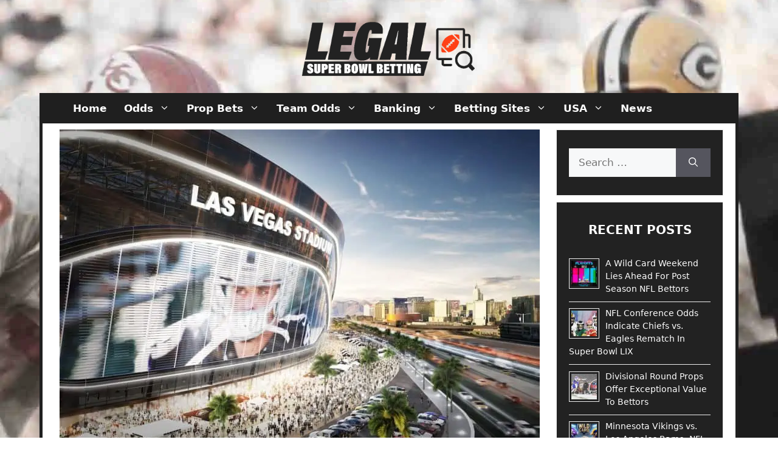

--- FILE ---
content_type: text/html; charset=UTF-8
request_url: https://www.legalsuperbowlbetting.com/blog/las-vegas-raiders-super-bowl-52-champions/
body_size: 19028
content:
<!DOCTYPE html>
<html dir="ltr" lang="en-US">
<head>
<meta charset="UTF-8">
<title>Las Vegas Raiders - Super Bowl LII Champions?</title>
<!-- All in One SEO Pro 4.9.3 - aioseo.com -->
<meta name="description" content="The newly relocated Las Vegas Raiders have the tools in place to be Super Bowl contenders. Do they have what it takes to win it all?" />
<meta name="robots" content="noimageindex, max-snippet:-1, max-video-preview:-1" />
<meta name="author" content="Admin"/>
<link rel="canonical" href="https://www.legalsuperbowlbetting.com/blog/las-vegas-raiders-super-bowl-52-champions/" />
<meta name="generator" content="All in One SEO Pro (AIOSEO) 4.9.3" />
<script type="application/ld+json" class="aioseo-schema">
{"@context":"https:\/\/schema.org","@graph":[{"@type":"Article","@id":"https:\/\/www.legalsuperbowlbetting.com\/blog\/las-vegas-raiders-super-bowl-52-champions\/#article","name":"Las Vegas Raiders - Super Bowl LII Champions?","headline":"Las Vegas Raiders &#8211; Super Bowl LII Champions?","author":{"@id":"https:\/\/www.legalsuperbowlbetting.com\/blog\/author\/Admin\/#author"},"publisher":{"@id":"https:\/\/www.legalsuperbowlbetting.com\/#organization"},"image":{"@type":"ImageObject","url":"https:\/\/www.legalsuperbowlbetting.com\/wp-content\/uploads\/2017\/08\/lv-raiders-e1503674979106.jpg","width":790,"height":527,"caption":"Las Vegas Raiders"},"datePublished":"2017-08-25T15:40:02+00:00","dateModified":"2024-06-16T20:11:43+00:00","inLanguage":"en-US","mainEntityOfPage":{"@id":"https:\/\/www.legalsuperbowlbetting.com\/blog\/las-vegas-raiders-super-bowl-52-champions\/#webpage"},"isPartOf":{"@id":"https:\/\/www.legalsuperbowlbetting.com\/blog\/las-vegas-raiders-super-bowl-52-champions\/#webpage"},"articleSection":"Super Bowl"},{"@type":"BreadcrumbList","@id":"https:\/\/www.legalsuperbowlbetting.com\/blog\/las-vegas-raiders-super-bowl-52-champions\/#breadcrumblist","itemListElement":[{"@type":"ListItem","@id":"https:\/\/www.legalsuperbowlbetting.com#listItem","position":1,"name":"Home","item":"https:\/\/www.legalsuperbowlbetting.com","nextItem":{"@type":"ListItem","@id":"https:\/\/www.legalsuperbowlbetting.com\/blog\/category\/super-bowl\/#listItem","name":"Super Bowl"}},{"@type":"ListItem","@id":"https:\/\/www.legalsuperbowlbetting.com\/blog\/category\/super-bowl\/#listItem","position":2,"name":"Super Bowl","item":"https:\/\/www.legalsuperbowlbetting.com\/blog\/category\/super-bowl\/","nextItem":{"@type":"ListItem","@id":"https:\/\/www.legalsuperbowlbetting.com\/blog\/las-vegas-raiders-super-bowl-52-champions\/#listItem","name":"Las Vegas Raiders &#8211; Super Bowl LII Champions?"},"previousItem":{"@type":"ListItem","@id":"https:\/\/www.legalsuperbowlbetting.com#listItem","name":"Home"}},{"@type":"ListItem","@id":"https:\/\/www.legalsuperbowlbetting.com\/blog\/las-vegas-raiders-super-bowl-52-champions\/#listItem","position":3,"name":"Las Vegas Raiders &#8211; Super Bowl LII Champions?","previousItem":{"@type":"ListItem","@id":"https:\/\/www.legalsuperbowlbetting.com\/blog\/category\/super-bowl\/#listItem","name":"Super Bowl"}}]},{"@type":"Organization","@id":"https:\/\/www.legalsuperbowlbetting.com\/#organization","name":"Legalsuperbowlbetting.com","description":"A Guide To Betting On The Superbowl Legally","url":"https:\/\/www.legalsuperbowlbetting.com\/","logo":{"@type":"ImageObject","url":"https:\/\/www.legalsuperbowlbetting.com\/wp-content\/uploads\/2022\/10\/LSBB-logo-white.png","@id":"https:\/\/www.legalsuperbowlbetting.com\/blog\/las-vegas-raiders-super-bowl-52-champions\/#organizationLogo","width":800,"height":300,"caption":"Legal Super Bowl Betting Logo"},"image":{"@id":"https:\/\/www.legalsuperbowlbetting.com\/blog\/las-vegas-raiders-super-bowl-52-champions\/#organizationLogo"}},{"@type":"Person","@id":"https:\/\/www.legalsuperbowlbetting.com\/blog\/author\/Admin\/#author","url":"https:\/\/www.legalsuperbowlbetting.com\/blog\/author\/Admin\/","name":"Admin","image":{"@type":"ImageObject","@id":"https:\/\/www.legalsuperbowlbetting.com\/blog\/las-vegas-raiders-super-bowl-52-champions\/#authorImage","url":"https:\/\/secure.gravatar.com\/avatar\/4b6ca0377855f945ad5ae8e2e7363dd94f77c14365c0b7ade508e45498b82be7?s=96&d=mm&r=g","width":96,"height":96,"caption":"Admin"}},{"@type":"WebPage","@id":"https:\/\/www.legalsuperbowlbetting.com\/blog\/las-vegas-raiders-super-bowl-52-champions\/#webpage","url":"https:\/\/www.legalsuperbowlbetting.com\/blog\/las-vegas-raiders-super-bowl-52-champions\/","name":"Las Vegas Raiders - Super Bowl LII Champions?","description":"The newly relocated Las Vegas Raiders have the tools in place to be Super Bowl contenders. Do they have what it takes to win it all?","inLanguage":"en-US","isPartOf":{"@id":"https:\/\/www.legalsuperbowlbetting.com\/#website"},"breadcrumb":{"@id":"https:\/\/www.legalsuperbowlbetting.com\/blog\/las-vegas-raiders-super-bowl-52-champions\/#breadcrumblist"},"author":{"@id":"https:\/\/www.legalsuperbowlbetting.com\/blog\/author\/Admin\/#author"},"creator":{"@id":"https:\/\/www.legalsuperbowlbetting.com\/blog\/author\/Admin\/#author"},"image":{"@type":"ImageObject","url":"https:\/\/www.legalsuperbowlbetting.com\/wp-content\/uploads\/2017\/08\/lv-raiders-e1503674979106.jpg","@id":"https:\/\/www.legalsuperbowlbetting.com\/blog\/las-vegas-raiders-super-bowl-52-champions\/#mainImage","width":790,"height":527,"caption":"Las Vegas Raiders"},"primaryImageOfPage":{"@id":"https:\/\/www.legalsuperbowlbetting.com\/blog\/las-vegas-raiders-super-bowl-52-champions\/#mainImage"},"datePublished":"2017-08-25T15:40:02+00:00","dateModified":"2024-06-16T20:11:43+00:00"},{"@type":"WebSite","@id":"https:\/\/www.legalsuperbowlbetting.com\/#website","url":"https:\/\/www.legalsuperbowlbetting.com\/","name":"Legalsuperbowlbetting.com","alternateName":"Legal Super Bowl Betting","description":"A Guide To Betting On The Superbowl Legally","inLanguage":"en-US","publisher":{"@id":"https:\/\/www.legalsuperbowlbetting.com\/#organization"}}]}
</script>
<!-- All in One SEO Pro -->
<meta name="viewport" content="width=device-width, initial-scale=1"><link rel="alternate" type="application/rss+xml" title="Legal Super Bowl Betting &raquo; Feed" href="https://www.legalsuperbowlbetting.com/feed/" />
<link rel="alternate" type="application/rss+xml" title="Legal Super Bowl Betting &raquo; Comments Feed" href="https://www.legalsuperbowlbetting.com/comments/feed/" />
<link rel="alternate" title="oEmbed (JSON)" type="application/json+oembed" href="https://www.legalsuperbowlbetting.com/wp-json/oembed/1.0/embed?url=https%3A%2F%2Fwww.legalsuperbowlbetting.com%2Fblog%2Flas-vegas-raiders-super-bowl-52-champions%2F" />
<link rel="alternate" title="oEmbed (XML)" type="text/xml+oembed" href="https://www.legalsuperbowlbetting.com/wp-json/oembed/1.0/embed?url=https%3A%2F%2Fwww.legalsuperbowlbetting.com%2Fblog%2Flas-vegas-raiders-super-bowl-52-champions%2F&#038;format=xml" />
<style id='wp-img-auto-sizes-contain-inline-css'>
img:is([sizes=auto i],[sizes^="auto," i]){contain-intrinsic-size:3000px 1500px}
/*# sourceURL=wp-img-auto-sizes-contain-inline-css */
</style>
<style id='wp-emoji-styles-inline-css'>
img.wp-smiley, img.emoji {
display: inline !important;
border: none !important;
box-shadow: none !important;
height: 1em !important;
width: 1em !important;
margin: 0 0.07em !important;
vertical-align: -0.1em !important;
background: none !important;
padding: 0 !important;
}
/*# sourceURL=wp-emoji-styles-inline-css */
</style>
<style id='wp-block-library-inline-css'>
:root{--wp-block-synced-color:#7a00df;--wp-block-synced-color--rgb:122,0,223;--wp-bound-block-color:var(--wp-block-synced-color);--wp-editor-canvas-background:#ddd;--wp-admin-theme-color:#007cba;--wp-admin-theme-color--rgb:0,124,186;--wp-admin-theme-color-darker-10:#006ba1;--wp-admin-theme-color-darker-10--rgb:0,107,160.5;--wp-admin-theme-color-darker-20:#005a87;--wp-admin-theme-color-darker-20--rgb:0,90,135;--wp-admin-border-width-focus:2px}@media (min-resolution:192dpi){:root{--wp-admin-border-width-focus:1.5px}}.wp-element-button{cursor:pointer}:root .has-very-light-gray-background-color{background-color:#eee}:root .has-very-dark-gray-background-color{background-color:#313131}:root .has-very-light-gray-color{color:#eee}:root .has-very-dark-gray-color{color:#313131}:root .has-vivid-green-cyan-to-vivid-cyan-blue-gradient-background{background:linear-gradient(135deg,#00d084,#0693e3)}:root .has-purple-crush-gradient-background{background:linear-gradient(135deg,#34e2e4,#4721fb 50%,#ab1dfe)}:root .has-hazy-dawn-gradient-background{background:linear-gradient(135deg,#faaca8,#dad0ec)}:root .has-subdued-olive-gradient-background{background:linear-gradient(135deg,#fafae1,#67a671)}:root .has-atomic-cream-gradient-background{background:linear-gradient(135deg,#fdd79a,#004a59)}:root .has-nightshade-gradient-background{background:linear-gradient(135deg,#330968,#31cdcf)}:root .has-midnight-gradient-background{background:linear-gradient(135deg,#020381,#2874fc)}:root{--wp--preset--font-size--normal:16px;--wp--preset--font-size--huge:42px}.has-regular-font-size{font-size:1em}.has-larger-font-size{font-size:2.625em}.has-normal-font-size{font-size:var(--wp--preset--font-size--normal)}.has-huge-font-size{font-size:var(--wp--preset--font-size--huge)}.has-text-align-center{text-align:center}.has-text-align-left{text-align:left}.has-text-align-right{text-align:right}.has-fit-text{white-space:nowrap!important}#end-resizable-editor-section{display:none}.aligncenter{clear:both}.items-justified-left{justify-content:flex-start}.items-justified-center{justify-content:center}.items-justified-right{justify-content:flex-end}.items-justified-space-between{justify-content:space-between}.screen-reader-text{border:0;clip-path:inset(50%);height:1px;margin:-1px;overflow:hidden;padding:0;position:absolute;width:1px;word-wrap:normal!important}.screen-reader-text:focus{background-color:#ddd;clip-path:none;color:#444;display:block;font-size:1em;height:auto;left:5px;line-height:normal;padding:15px 23px 14px;text-decoration:none;top:5px;width:auto;z-index:100000}html :where(.has-border-color){border-style:solid}html :where([style*=border-top-color]){border-top-style:solid}html :where([style*=border-right-color]){border-right-style:solid}html :where([style*=border-bottom-color]){border-bottom-style:solid}html :where([style*=border-left-color]){border-left-style:solid}html :where([style*=border-width]){border-style:solid}html :where([style*=border-top-width]){border-top-style:solid}html :where([style*=border-right-width]){border-right-style:solid}html :where([style*=border-bottom-width]){border-bottom-style:solid}html :where([style*=border-left-width]){border-left-style:solid}html :where(img[class*=wp-image-]){height:auto;max-width:100%}:where(figure){margin:0 0 1em}html :where(.is-position-sticky){--wp-admin--admin-bar--position-offset:var(--wp-admin--admin-bar--height,0px)}@media screen and (max-width:600px){html :where(.is-position-sticky){--wp-admin--admin-bar--position-offset:0px}}
/*# sourceURL=wp-block-library-inline-css */
</style><style id='global-styles-inline-css'>
:root{--wp--preset--aspect-ratio--square: 1;--wp--preset--aspect-ratio--4-3: 4/3;--wp--preset--aspect-ratio--3-4: 3/4;--wp--preset--aspect-ratio--3-2: 3/2;--wp--preset--aspect-ratio--2-3: 2/3;--wp--preset--aspect-ratio--16-9: 16/9;--wp--preset--aspect-ratio--9-16: 9/16;--wp--preset--color--black: #000000;--wp--preset--color--cyan-bluish-gray: #abb8c3;--wp--preset--color--white: #ffffff;--wp--preset--color--pale-pink: #f78da7;--wp--preset--color--vivid-red: #cf2e2e;--wp--preset--color--luminous-vivid-orange: #ff6900;--wp--preset--color--luminous-vivid-amber: #fcb900;--wp--preset--color--light-green-cyan: #7bdcb5;--wp--preset--color--vivid-green-cyan: #00d084;--wp--preset--color--pale-cyan-blue: #8ed1fc;--wp--preset--color--vivid-cyan-blue: #0693e3;--wp--preset--color--vivid-purple: #9b51e0;--wp--preset--color--contrast: var(--contrast);--wp--preset--color--contrast-2: var(--contrast-2);--wp--preset--color--contrast-3: var(--contrast-3);--wp--preset--color--base: var(--base);--wp--preset--color--base-2: var(--base-2);--wp--preset--color--base-3: var(--base-3);--wp--preset--color--accent: var(--accent);--wp--preset--gradient--vivid-cyan-blue-to-vivid-purple: linear-gradient(135deg,rgb(6,147,227) 0%,rgb(155,81,224) 100%);--wp--preset--gradient--light-green-cyan-to-vivid-green-cyan: linear-gradient(135deg,rgb(122,220,180) 0%,rgb(0,208,130) 100%);--wp--preset--gradient--luminous-vivid-amber-to-luminous-vivid-orange: linear-gradient(135deg,rgb(252,185,0) 0%,rgb(255,105,0) 100%);--wp--preset--gradient--luminous-vivid-orange-to-vivid-red: linear-gradient(135deg,rgb(255,105,0) 0%,rgb(207,46,46) 100%);--wp--preset--gradient--very-light-gray-to-cyan-bluish-gray: linear-gradient(135deg,rgb(238,238,238) 0%,rgb(169,184,195) 100%);--wp--preset--gradient--cool-to-warm-spectrum: linear-gradient(135deg,rgb(74,234,220) 0%,rgb(151,120,209) 20%,rgb(207,42,186) 40%,rgb(238,44,130) 60%,rgb(251,105,98) 80%,rgb(254,248,76) 100%);--wp--preset--gradient--blush-light-purple: linear-gradient(135deg,rgb(255,206,236) 0%,rgb(152,150,240) 100%);--wp--preset--gradient--blush-bordeaux: linear-gradient(135deg,rgb(254,205,165) 0%,rgb(254,45,45) 50%,rgb(107,0,62) 100%);--wp--preset--gradient--luminous-dusk: linear-gradient(135deg,rgb(255,203,112) 0%,rgb(199,81,192) 50%,rgb(65,88,208) 100%);--wp--preset--gradient--pale-ocean: linear-gradient(135deg,rgb(255,245,203) 0%,rgb(182,227,212) 50%,rgb(51,167,181) 100%);--wp--preset--gradient--electric-grass: linear-gradient(135deg,rgb(202,248,128) 0%,rgb(113,206,126) 100%);--wp--preset--gradient--midnight: linear-gradient(135deg,rgb(2,3,129) 0%,rgb(40,116,252) 100%);--wp--preset--font-size--small: 13px;--wp--preset--font-size--medium: 20px;--wp--preset--font-size--large: 36px;--wp--preset--font-size--x-large: 42px;--wp--preset--spacing--20: 0.44rem;--wp--preset--spacing--30: 0.67rem;--wp--preset--spacing--40: 1rem;--wp--preset--spacing--50: 1.5rem;--wp--preset--spacing--60: 2.25rem;--wp--preset--spacing--70: 3.38rem;--wp--preset--spacing--80: 5.06rem;--wp--preset--shadow--natural: 6px 6px 9px rgba(0, 0, 0, 0.2);--wp--preset--shadow--deep: 12px 12px 50px rgba(0, 0, 0, 0.4);--wp--preset--shadow--sharp: 6px 6px 0px rgba(0, 0, 0, 0.2);--wp--preset--shadow--outlined: 6px 6px 0px -3px rgb(255, 255, 255), 6px 6px rgb(0, 0, 0);--wp--preset--shadow--crisp: 6px 6px 0px rgb(0, 0, 0);}:where(.is-layout-flex){gap: 0.5em;}:where(.is-layout-grid){gap: 0.5em;}body .is-layout-flex{display: flex;}.is-layout-flex{flex-wrap: wrap;align-items: center;}.is-layout-flex > :is(*, div){margin: 0;}body .is-layout-grid{display: grid;}.is-layout-grid > :is(*, div){margin: 0;}:where(.wp-block-columns.is-layout-flex){gap: 2em;}:where(.wp-block-columns.is-layout-grid){gap: 2em;}:where(.wp-block-post-template.is-layout-flex){gap: 1.25em;}:where(.wp-block-post-template.is-layout-grid){gap: 1.25em;}.has-black-color{color: var(--wp--preset--color--black) !important;}.has-cyan-bluish-gray-color{color: var(--wp--preset--color--cyan-bluish-gray) !important;}.has-white-color{color: var(--wp--preset--color--white) !important;}.has-pale-pink-color{color: var(--wp--preset--color--pale-pink) !important;}.has-vivid-red-color{color: var(--wp--preset--color--vivid-red) !important;}.has-luminous-vivid-orange-color{color: var(--wp--preset--color--luminous-vivid-orange) !important;}.has-luminous-vivid-amber-color{color: var(--wp--preset--color--luminous-vivid-amber) !important;}.has-light-green-cyan-color{color: var(--wp--preset--color--light-green-cyan) !important;}.has-vivid-green-cyan-color{color: var(--wp--preset--color--vivid-green-cyan) !important;}.has-pale-cyan-blue-color{color: var(--wp--preset--color--pale-cyan-blue) !important;}.has-vivid-cyan-blue-color{color: var(--wp--preset--color--vivid-cyan-blue) !important;}.has-vivid-purple-color{color: var(--wp--preset--color--vivid-purple) !important;}.has-black-background-color{background-color: var(--wp--preset--color--black) !important;}.has-cyan-bluish-gray-background-color{background-color: var(--wp--preset--color--cyan-bluish-gray) !important;}.has-white-background-color{background-color: var(--wp--preset--color--white) !important;}.has-pale-pink-background-color{background-color: var(--wp--preset--color--pale-pink) !important;}.has-vivid-red-background-color{background-color: var(--wp--preset--color--vivid-red) !important;}.has-luminous-vivid-orange-background-color{background-color: var(--wp--preset--color--luminous-vivid-orange) !important;}.has-luminous-vivid-amber-background-color{background-color: var(--wp--preset--color--luminous-vivid-amber) !important;}.has-light-green-cyan-background-color{background-color: var(--wp--preset--color--light-green-cyan) !important;}.has-vivid-green-cyan-background-color{background-color: var(--wp--preset--color--vivid-green-cyan) !important;}.has-pale-cyan-blue-background-color{background-color: var(--wp--preset--color--pale-cyan-blue) !important;}.has-vivid-cyan-blue-background-color{background-color: var(--wp--preset--color--vivid-cyan-blue) !important;}.has-vivid-purple-background-color{background-color: var(--wp--preset--color--vivid-purple) !important;}.has-black-border-color{border-color: var(--wp--preset--color--black) !important;}.has-cyan-bluish-gray-border-color{border-color: var(--wp--preset--color--cyan-bluish-gray) !important;}.has-white-border-color{border-color: var(--wp--preset--color--white) !important;}.has-pale-pink-border-color{border-color: var(--wp--preset--color--pale-pink) !important;}.has-vivid-red-border-color{border-color: var(--wp--preset--color--vivid-red) !important;}.has-luminous-vivid-orange-border-color{border-color: var(--wp--preset--color--luminous-vivid-orange) !important;}.has-luminous-vivid-amber-border-color{border-color: var(--wp--preset--color--luminous-vivid-amber) !important;}.has-light-green-cyan-border-color{border-color: var(--wp--preset--color--light-green-cyan) !important;}.has-vivid-green-cyan-border-color{border-color: var(--wp--preset--color--vivid-green-cyan) !important;}.has-pale-cyan-blue-border-color{border-color: var(--wp--preset--color--pale-cyan-blue) !important;}.has-vivid-cyan-blue-border-color{border-color: var(--wp--preset--color--vivid-cyan-blue) !important;}.has-vivid-purple-border-color{border-color: var(--wp--preset--color--vivid-purple) !important;}.has-vivid-cyan-blue-to-vivid-purple-gradient-background{background: var(--wp--preset--gradient--vivid-cyan-blue-to-vivid-purple) !important;}.has-light-green-cyan-to-vivid-green-cyan-gradient-background{background: var(--wp--preset--gradient--light-green-cyan-to-vivid-green-cyan) !important;}.has-luminous-vivid-amber-to-luminous-vivid-orange-gradient-background{background: var(--wp--preset--gradient--luminous-vivid-amber-to-luminous-vivid-orange) !important;}.has-luminous-vivid-orange-to-vivid-red-gradient-background{background: var(--wp--preset--gradient--luminous-vivid-orange-to-vivid-red) !important;}.has-very-light-gray-to-cyan-bluish-gray-gradient-background{background: var(--wp--preset--gradient--very-light-gray-to-cyan-bluish-gray) !important;}.has-cool-to-warm-spectrum-gradient-background{background: var(--wp--preset--gradient--cool-to-warm-spectrum) !important;}.has-blush-light-purple-gradient-background{background: var(--wp--preset--gradient--blush-light-purple) !important;}.has-blush-bordeaux-gradient-background{background: var(--wp--preset--gradient--blush-bordeaux) !important;}.has-luminous-dusk-gradient-background{background: var(--wp--preset--gradient--luminous-dusk) !important;}.has-pale-ocean-gradient-background{background: var(--wp--preset--gradient--pale-ocean) !important;}.has-electric-grass-gradient-background{background: var(--wp--preset--gradient--electric-grass) !important;}.has-midnight-gradient-background{background: var(--wp--preset--gradient--midnight) !important;}.has-small-font-size{font-size: var(--wp--preset--font-size--small) !important;}.has-medium-font-size{font-size: var(--wp--preset--font-size--medium) !important;}.has-large-font-size{font-size: var(--wp--preset--font-size--large) !important;}.has-x-large-font-size{font-size: var(--wp--preset--font-size--x-large) !important;}
/*# sourceURL=global-styles-inline-css */
</style>
<style id='classic-theme-styles-inline-css'>
/*! This file is auto-generated */
.wp-block-button__link{color:#fff;background-color:#32373c;border-radius:9999px;box-shadow:none;text-decoration:none;padding:calc(.667em + 2px) calc(1.333em + 2px);font-size:1.125em}.wp-block-file__button{background:#32373c;color:#fff;text-decoration:none}
/*# sourceURL=/wp-includes/css/classic-themes.min.css */
</style>
<!-- <link rel='stylesheet' id='wpsm_ac-font-awesome-front-css' href='https://www.legalsuperbowlbetting.com/wp-content/plugins/responsive-accordion-and-collapse/css/font-awesome/css/font-awesome.min.css?ver=6.9' media='all' /> -->
<!-- <link rel='stylesheet' id='wpsm_ac_bootstrap-front-css' href='https://www.legalsuperbowlbetting.com/wp-content/plugins/responsive-accordion-and-collapse/css/bootstrap-front.css?ver=6.9' media='all' /> -->
<!-- <link rel='stylesheet' id='generate-style-css' href='https://www.legalsuperbowlbetting.com/wp-content/themes/generatepress/assets/css/main.min.css?ver=3.6.1' media='all' /> -->
<link rel="stylesheet" type="text/css" href="//www.legalsuperbowlbetting.com/wp-content/cache/wpfc-minified/zdj5ajr/a49lp.css" media="all"/>
<style id='generate-style-inline-css'>
body{color:var(--contrast);}a{color:#ff5100;}a{text-decoration:underline;}.entry-title a, .site-branding a, a.button, .wp-block-button__link, .main-navigation a{text-decoration:none;}a:hover, a:focus, a:active{color:#777777;}.grid-container{max-width:1150px;}.wp-block-group__inner-container{max-width:1150px;margin-left:auto;margin-right:auto;}.site-header .header-image{width:300px;}.generate-back-to-top{font-size:20px;border-radius:3px;position:fixed;bottom:30px;right:30px;line-height:40px;width:40px;text-align:center;z-index:10;transition:opacity 300ms ease-in-out;opacity:0.1;transform:translateY(1000px);}.generate-back-to-top__show{opacity:1;transform:translateY(0);}:root{--contrast:#121116;--contrast-2:#575760;--contrast-3:#cd2b1d;--base:#f0f0f0;--base-2:#f7f8f9;--base-3:#ffffff;--accent:#57a630;}:root .has-contrast-color{color:var(--contrast);}:root .has-contrast-background-color{background-color:var(--contrast);}:root .has-contrast-2-color{color:var(--contrast-2);}:root .has-contrast-2-background-color{background-color:var(--contrast-2);}:root .has-contrast-3-color{color:var(--contrast-3);}:root .has-contrast-3-background-color{background-color:var(--contrast-3);}:root .has-base-color{color:var(--base);}:root .has-base-background-color{background-color:var(--base);}:root .has-base-2-color{color:var(--base-2);}:root .has-base-2-background-color{background-color:var(--base-2);}:root .has-base-3-color{color:var(--base-3);}:root .has-base-3-background-color{background-color:var(--base-3);}:root .has-accent-color{color:var(--accent);}:root .has-accent-background-color{background-color:var(--accent);}.main-navigation a, .main-navigation .menu-toggle, .main-navigation .menu-bar-items{font-weight:800;font-size:17px;}.main-navigation .main-nav ul ul li a{font-size:15px;}h1, h2, h3, h4, h5, h6{font-weight:600;}h1{font-size:48px;}@media (max-width:768px){h1{font-size:28px;}}h2{font-size:32px;}@media (max-width:768px){h2{font-size:22px;}}h2.entry-title{font-size:32px;}h4{font-weight:600;font-size:20px;}.widget-title{font-weight:bold;text-transform:uppercase;font-size:18px;}.site-info{font-weight:bold;}@media (max-width:768px){h3{font-size:18px;}}.top-bar{color:#000000;}.top-bar a{color:#000000;}.top-bar a:hover{color:#303030;}.main-title a,.main-title a:hover{color:var(--contrast);}.site-description{color:var(--contrast-2);}.main-navigation,.main-navigation ul ul{background-color:#1f1f1f;}.main-navigation .main-nav ul li a, .main-navigation .menu-toggle, .main-navigation .menu-bar-items{color:var(--base-3);}.main-navigation .main-nav ul li:not([class*="current-menu-"]):hover > a, .main-navigation .main-nav ul li:not([class*="current-menu-"]):focus > a, .main-navigation .main-nav ul li.sfHover:not([class*="current-menu-"]) > a, .main-navigation .menu-bar-item:hover > a, .main-navigation .menu-bar-item.sfHover > a{color:#ffffff;background-color:#57a630;}button.menu-toggle:hover,button.menu-toggle:focus{color:var(--base-3);}.main-navigation .main-nav ul li[class*="current-menu-"] > a{color:#ffffff;background-color:#57a630;}.navigation-search input[type="search"],.navigation-search input[type="search"]:active, .navigation-search input[type="search"]:focus, .main-navigation .main-nav ul li.search-item.active > a, .main-navigation .menu-bar-items .search-item.active > a{color:#ffffff;background-color:#57a630;}.main-navigation ul ul{background-color:var(--contrast);}.main-navigation .main-nav ul ul li a{color:var(--base-3);}.main-navigation .main-nav ul ul li:not([class*="current-menu-"]):hover > a,.main-navigation .main-nav ul ul li:not([class*="current-menu-"]):focus > a, .main-navigation .main-nav ul ul li.sfHover:not([class*="current-menu-"]) > a{color:#ffffff;background-color:#57a630;}.main-navigation .main-nav ul ul li[class*="current-menu-"] > a{color:#ffffff;background-color:var(--contrast);}.separate-containers .inside-article, .separate-containers .comments-area, .separate-containers .page-header, .one-container .container, .separate-containers .paging-navigation, .inside-page-header{color:var(--contrast);background-color:#ffffff;}.inside-article a,.paging-navigation a,.comments-area a,.page-header a{color:#57a630;}.inside-article a:hover,.paging-navigation a:hover,.comments-area a:hover,.page-header a:hover{color:#57a630;}.entry-title a{color:var(--contrast);}.entry-title a:hover{color:var(--contrast-2);}.entry-meta{color:var(--contrast-2);}.sidebar .widget{color:var(--base-3);background-color:#222222;}.sidebar .widget a{color:var(--base-3);}.sidebar .widget a:hover{color:#61af1d;}.sidebar .widget .widget-title{color:var(--base-3);}.footer-widgets{background-color:var(--base-3);}.site-info{color:#57a630;background-color:var(--contrast);}.site-info a{color:var(--base-3);}.site-info a:hover{color:var(--base-3);}.footer-bar .widget_nav_menu .current-menu-item a{color:var(--base-3);}input[type="text"],input[type="email"],input[type="url"],input[type="password"],input[type="search"],input[type="tel"],input[type="number"],textarea,select{color:var(--contrast);background-color:var(--base-2);border-color:var(--base);}input[type="text"]:focus,input[type="email"]:focus,input[type="url"]:focus,input[type="password"]:focus,input[type="search"]:focus,input[type="tel"]:focus,input[type="number"]:focus,textarea:focus,select:focus{color:var(--contrast);background-color:var(--base-2);border-color:var(--contrast-3);}button,html input[type="button"],input[type="reset"],input[type="submit"],a.button,a.wp-block-button__link:not(.has-background){color:#ffffff;background-color:#55555e;}button:hover,html input[type="button"]:hover,input[type="reset"]:hover,input[type="submit"]:hover,a.button:hover,button:focus,html input[type="button"]:focus,input[type="reset"]:focus,input[type="submit"]:focus,a.button:focus,a.wp-block-button__link:not(.has-background):active,a.wp-block-button__link:not(.has-background):focus,a.wp-block-button__link:not(.has-background):hover{color:#ffffff;background-color:#3f4047;}a.generate-back-to-top{background-color:#61af1d;color:var(--contrast);}a.generate-back-to-top:hover,a.generate-back-to-top:focus{background-color:#61af1d;color:var(--contrast);}:root{--gp-search-modal-bg-color:var(--base-3);--gp-search-modal-text-color:var(--contrast);--gp-search-modal-overlay-bg-color:rgba(0,0,0,0.2);}@media (max-width: 900px){.main-navigation .menu-bar-item:hover > a, .main-navigation .menu-bar-item.sfHover > a{background:none;color:var(--base-3);}}.inside-header{padding:20px 55px 20px 55px;}.nav-below-header .main-navigation .inside-navigation.grid-container, .nav-above-header .main-navigation .inside-navigation.grid-container{padding:0px 41px 0px 41px;}.separate-containers .inside-article, .separate-containers .comments-area, .separate-containers .page-header, .separate-containers .paging-navigation, .one-container .site-content, .inside-page-header{padding:10px 20px 10px 20px;}.site-main .wp-block-group__inner-container{padding:10px 20px 10px 20px;}.separate-containers .paging-navigation{padding-top:20px;padding-bottom:20px;}.entry-content .alignwide, body:not(.no-sidebar) .entry-content .alignfull{margin-left:-20px;width:calc(100% + 40px);max-width:calc(100% + 40px);}.one-container.right-sidebar .site-main,.one-container.both-right .site-main{margin-right:20px;}.one-container.left-sidebar .site-main,.one-container.both-left .site-main{margin-left:20px;}.one-container.both-sidebars .site-main{margin:0px 20px 0px 20px;}.sidebar .widget, .page-header, .widget-area .main-navigation, .site-main > *{margin-bottom:10px;}.separate-containers .site-main{margin:10px;}.both-right .inside-left-sidebar,.both-left .inside-left-sidebar{margin-right:5px;}.both-right .inside-right-sidebar,.both-left .inside-right-sidebar{margin-left:5px;}.one-container.archive .post:not(:last-child):not(.is-loop-template-item), .one-container.blog .post:not(:last-child):not(.is-loop-template-item){padding-bottom:10px;}.separate-containers .featured-image{margin-top:10px;}.separate-containers .inside-right-sidebar, .separate-containers .inside-left-sidebar{margin-top:10px;margin-bottom:10px;}.main-navigation .main-nav ul li a,.menu-toggle,.main-navigation .menu-bar-item > a{padding-left:14px;padding-right:14px;line-height:50px;}.main-navigation .main-nav ul ul li a{padding:10px 14px 10px 14px;}.main-navigation ul ul{width:270px;}.navigation-search input[type="search"]{height:50px;}.rtl .menu-item-has-children .dropdown-menu-toggle{padding-left:14px;}.menu-item-has-children .dropdown-menu-toggle{padding-right:14px;}.rtl .main-navigation .main-nav ul li.menu-item-has-children > a{padding-right:14px;}.widget-area .widget{padding:30px 20px 30px 20px;}@media (max-width:768px){.separate-containers .inside-article, .separate-containers .comments-area, .separate-containers .page-header, .separate-containers .paging-navigation, .one-container .site-content, .inside-page-header{padding:30px 15px 30px 15px;}.site-main .wp-block-group__inner-container{padding:30px 15px 30px 15px;}.inside-top-bar{padding-right:30px;padding-left:30px;}.inside-header{padding-right:10px;padding-left:10px;}.widget-area .widget{padding-top:30px;padding-right:30px;padding-bottom:30px;padding-left:30px;}.footer-widgets-container{padding-top:30px;padding-right:30px;padding-bottom:30px;padding-left:30px;}.inside-site-info{padding-right:30px;padding-left:30px;}.entry-content .alignwide, body:not(.no-sidebar) .entry-content .alignfull{margin-left:-15px;width:calc(100% + 30px);max-width:calc(100% + 30px);}.one-container .site-main .paging-navigation{margin-bottom:10px;}}/* End cached CSS */.is-right-sidebar{width:25%;}.is-left-sidebar{width:25%;}.site-content .content-area{width:75%;}@media (max-width: 900px){.main-navigation .menu-toggle,.sidebar-nav-mobile:not(#sticky-placeholder){display:block;}.main-navigation ul,.gen-sidebar-nav,.main-navigation:not(.slideout-navigation):not(.toggled) .main-nav > ul,.has-inline-mobile-toggle #site-navigation .inside-navigation > *:not(.navigation-search):not(.main-nav){display:none;}.nav-align-right .inside-navigation,.nav-align-center .inside-navigation{justify-content:space-between;}}
.site-header{background-repeat:no-repeat;background-size:100% auto;background-attachment:inherit;}
.dynamic-author-image-rounded{border-radius:100%;}.dynamic-featured-image, .dynamic-author-image{vertical-align:middle;}.one-container.blog .dynamic-content-template:not(:last-child), .one-container.archive .dynamic-content-template:not(:last-child){padding-bottom:0px;}.dynamic-entry-excerpt > p:last-child{margin-bottom:0px;}
.post-image:not(:first-child), .page-content:not(:first-child), .entry-content:not(:first-child), .entry-summary:not(:first-child), footer.entry-meta{margin-top:0.5em;}.post-image-above-header .inside-article div.featured-image, .post-image-above-header .inside-article div.post-image{margin-bottom:0.5em;}
/*# sourceURL=generate-style-inline-css */
</style>
<!-- <link rel='stylesheet' id='generate-child-css' href='https://www.legalsuperbowlbetting.com/wp-content/themes/generatepress_child/style.css?ver=1760017289' media='all' /> -->
<!-- <link rel='stylesheet' id='tablepress-default-css' href='https://www.legalsuperbowlbetting.com/wp-content/tablepress-combined.min.css?ver=69' media='all' /> -->
<!-- <link rel='stylesheet' id='generate-blog-images-css' href='https://www.legalsuperbowlbetting.com/wp-content/plugins/gp-premium/blog/functions/css/featured-images.min.css?ver=2.5.5' media='all' /> -->
<!-- <link rel='stylesheet' id='pp-animate-css' href='https://www.legalsuperbowlbetting.com/wp-content/plugins/bbpowerpack/assets/css/animate.min.css?ver=3.5.1' media='all' /> -->
<link rel="stylesheet" type="text/css" href="//www.legalsuperbowlbetting.com/wp-content/cache/wpfc-minified/31239nf4/a49lp.css" media="all"/>
<script src='//www.legalsuperbowlbetting.com/wp-content/cache/wpfc-minified/roxawr/a49lp.js' type="text/javascript"></script>
<!-- <script src="https://www.legalsuperbowlbetting.com/wp-includes/js/jquery/jquery.min.js?ver=3.7.1" id="jquery-core-js"></script> -->
<!-- <script src="https://www.legalsuperbowlbetting.com/wp-includes/js/jquery/jquery-migrate.min.js?ver=3.4.1" id="jquery-migrate-js"></script> -->
<link rel="https://api.w.org/" href="https://www.legalsuperbowlbetting.com/wp-json/" /><link rel="alternate" title="JSON" type="application/json" href="https://www.legalsuperbowlbetting.com/wp-json/wp/v2/posts/157" /><link rel="EditURI" type="application/rsd+xml" title="RSD" href="https://www.legalsuperbowlbetting.com/xmlrpc.php?rsd" />
<meta name="generator" content="WordPress 6.9" />
<link rel='shortlink' href='https://www.legalsuperbowlbetting.com/?p=157' />
<script>
var bb_powerpack = {
version: '2.40.10',
getAjaxUrl: function() { return atob( 'aHR0cHM6Ly93d3cubGVnYWxzdXBlcmJvd2xiZXR0aW5nLmNvbS93cC1hZG1pbi9hZG1pbi1hamF4LnBocA==' ); },
callback: function() {},
mapMarkerData: {},
post_id: '157',
search_term: '',
current_page: 'https://www.legalsuperbowlbetting.com/blog/las-vegas-raiders-super-bowl-52-champions/',
conditionals: {
is_front_page: false,
is_home: false,
is_archive: false,
current_post_type: '',
is_tax: false,
is_author: false,
current_author: false,
is_search: false,
}
};
</script>
<!-- Begin Matomo Code -->
<script type="text/javascript">
var _paq = window._paq = window._paq || [];
/* tracker methods like "setCustomDimension" should be called before "trackPageView" */
_paq.push(['trackPageView']);
_paq.push(['enableLinkTracking']);
(function() {
var u="//legalsuperbowlbetting.com/";
_paq.push(["setTrackerUrl", u+"matomo.php"]);
_paq.push(["setSiteId", "x6o0850v751bnl7"]);
var d=document, g=d.createElement("script"), s=d.getElementsByTagName("script")[0];
g.type="text/javascript"; g.async=true; g.defer=true; g.src=u+"matomo.php"; s.parentNode.insertBefore(g,s);
})();
</script>
<!-- End Matomo Code --><link rel="icon" href="https://www.legalsuperbowlbetting.com/wp-content/uploads/2022/10/LSBB-favicon-45x45.png" sizes="32x32" />
<link rel="icon" href="https://www.legalsuperbowlbetting.com/wp-content/uploads/2022/10/LSBB-favicon.png" sizes="192x192" />
<link rel="apple-touch-icon" href="https://www.legalsuperbowlbetting.com/wp-content/uploads/2022/10/LSBB-favicon.png" />
<meta name="msapplication-TileImage" content="https://www.legalsuperbowlbetting.com/wp-content/uploads/2022/10/LSBB-favicon.png" />
<style id="wp-custom-css">
html { 
background: url(https://www.legalsuperbowlbetting.com/wp-content/uploads/2025/10/sb3.jpg) no-repeat center center fixed; 
-webkit-background-size: cover;
-moz-background-size: cover;
-o-background-size: cover;
background-size: cover;
}
.widget-title {font-size: 20px !important; text-align: center !important;font-weight: 600;}
.main-navigation  {
}
body {}
.widget {border: solid 1px #eeeeee}
.site{
border: 0px solid #000000;}
/* TABLE */
table {
font-size: 22px !important;
font-weight: 500;
font-family: arial;
}
/* TABLE-Brand */
.table-brand td {
padding-top: 2px !important;
padding-bottom: 2px !important;
border-color: #ccc !important;
background: #fff;
}
.table-brand td img{
padding-top: 7px
}
.table-brand th{
border-bottom: solid 1px #000 !important;
border-top: solid 1px #000 !important;
background: #111;
font-size: 20px;
}
.table-brand tr td:first-child+td {
font-weight: 600; 
font-size: calc(20px + 1vw) !important;
text-shadow: 1px 1px 2px #000;
color: #ffffff;
background-color: #1B1F24;
line-height: 42px;
border-color: #000 !important;
}
/* TABLE-Plain */
.table-plain tr td {
font-weight: normal;
font-size: 14px;
text-align: left;
text-shadow: none;
background-color: #fff;
padding-left: 5px;
color: #434c5a !important;
}
.table-plain tr td:first-child {
font-weight: normal; 
font-size: 14px;
color: fff;
}
.table-plain th {
font-weight: bold;
font-size: 14px;
text-align: left;
background-color: #000;
color: #fff;
}
a.button {
background: #DF0000;
border-radius: 0px;
display: inline-block;
font-weight: 600;
text-transform: uppercase;
color: #fff;
text-decoration: none;
border: 1px solid #9B2B0D;
border-radius: 3px;
width: auto;
margin-top: 10px;
margin-right: auto;
margin-bottom: 10px;
margin-left: auto;
padding-top: 10px;
padding-right: 10px;
padding-bottom: 10px;
padding-left: 10px;
text-align: center;
font-size: calc(12px + .3vw);
min-width: 160px !important;
letter-spacing: 1.1px
}
a.button i {
float: right;
margin-top: 2px;
}
a.button:hover {
box-shadow: 0px 2px 1px white inset, 0px -2px 20px white, 0px 2px 5px rgba(0, 0, 0, 0.1), 0px 8px 10px rgba(0, 0, 0, 0.1);
color: #55B700;
background-color: #FFF;
}
a.button:active {
box-shadow: 0px 1px 2px rgba(0, 0, 0, 0.5) inset, 0px -2px 20px white, 0px 1px 5px rgba(0, 0, 0, 0.1), 0px 2px 10px rgba(0, 0, 0, 0.1);
background: -webkit-linear-gradient(top, #d1d1d1 0%, #ECECEC 100%);
}
.panel {
padding: 20px 20px;
background-color: #f3f1f1;
display: none;
overflow: hidden;
}
.box {
background-color: #1c1f24;
color: #fff;
padding: 25px 25px 10px 25px;
margin: 20px 5px 20px 5px;
border-radius: 15px;
}
hr.green {
border: 1px solid #54b700;
border-radius: 5px;
margin: 10px 5px 10px 5px;
}
.grey {
background-color: #dcdbdb;
padding: 20px;
margin: 20px 5px 20px 5px;;
border-radius: 15px;
}
.grey1 {
background-color: #fff;
padding: 20px;
margin: 20px 5px 20px 5px;
border: 3px solid #54b700;
}
.review {
background-color: #f0f0f0;
padding: 20px;
margin: 0px 5px 40px 5px;
border-radius: 15px;
box-shadow: 2px 5px #54b700;
}
.layout {
background-color: #fff;
padding: 10px;
margin: 0px 5px 20px 5px;
}
.pad {
padding: 15px 15px 5px 15px;
}
.border {
border: 3px solid #54b700;
padding: 20px;
border-radius: 15px;
margin-bottom: 10px;
}
.bonus {
border: 3px solid #54b700;
background-color: #ffe093;
padding: 20px;
border-radius: 15px;
margin-bottom: 10px;
}
.borderred {
border: 5px solid #DF0000;
}
.accordion {
background-color: #eee;
color: #444;
cursor: pointer;
padding: 18px;
width: 100%;
border: none;
text-align: left;
outline: none;
font-size: 15px;
transition: 0.4s;
}
.active, .accordion:hover {
background-color: #ccc;
}
.accordion:after {
content: '\002B';
color: #777;
font-weight: bold;
float: right;
margin-left: 5px;
}
.tabtex {
font-size: 16px;
}
.active:after {
content: "\2212";
}
.panel {
padding: 0 18px;
background-color: white;
max-height: 0;
overflow: hidden;
transition: max-height 0.2s ease-out;
}
.font {
color: #4aa11f;
}
/* Layout */
.row {
display:flex;
.col {
flex:1;
&:last-child {
margin-left: 1em;
}
}
}
/* Accordion styles */
.accordion {
background-color: #eee;
color: #444;
cursor: pointer;
padding: 18px;
width: 100%;
border: none;
text-align: left;
outline: none;
font-size: 15px;
transition: 0.4s;
}
.active, .accordion:hover {
background-color: #ccc; 
}
.panel {
padding: 0 18px;
display: none;
background-color: white;
overflow: hidden;
}
/* Accordion styles */
@media only screen and (max-width: 767px) {
a.button {
background: #DF0000;
border-radius: 0px;
display: inline-block;
font-weight: bold;
color: #fff;
text-decoration: none;
border: 1px solid #9B2B0D;
width: auto;
margin-top: 10px;
margin-right: auto;
margin-bottom: 10px;
margin-left: auto;
padding-top: 10px;
padding-right: 10px;
padding-bottom: 10px;
padding-left: 10px;
text-align: center;
font-size: calc(12px + .5vw);
min-width: 140px !important;
}
table img {max-width: 80%}
}
@media (max-width: 1150px) {
iframe {
width: 350px;
height: 280px;
}
}
@media (max-width: 600px) {
iframe {
width: 270px;
height: 190px;
}
}
/* Old CSS Above */
/* New CSS Below */
@-webkit-keyframes wobble-vertical-on-hover {
16.65% {
-webkit-transform: translateY(8px);
transform: translateY(8px);
}
33.3% {
-webkit-transform: translateY(-6px);
transform: translateY(-6px);
}
49.95% {
-webkit-transform: translateY(4px);
transform: translateY(4px);
}
66.6% {
-webkit-transform: translateY(-2px);
transform: translateY(-2px);
}
83.25% {
-webkit-transform: translateY(1px);
transform: translateY(1px);
}
100% {
-webkit-transform: translateY(0);
transform: translateY(0);
}
}
@keyframes wobble-vertical-on-hover {
16.65% {
-webkit-transform: translateY(8px);
transform: translateY(8px);
}
33.3% {
-webkit-transform: translateY(-6px);
transform: translateY(-6px);
}
49.95% {
-webkit-transform: translateY(4px);
transform: translateY(4px);
}
66.6% {
-webkit-transform: translateY(-2px);
transform: translateY(-2px);
}
83.25% {
-webkit-transform: translateY(1px);
transform: translateY(1px);
}
100% {
-webkit-transform: translateY(0);
transform: translateY(0);
}
}
.wobble-vertical-on-hover {
display: inline-block;
vertical-align: middle;
-webkit-transform: perspective(1px) translateZ(0);
transform: perspective(1px) translateZ(0);
box-shadow: 0 0 1px rgba(0, 0, 0, 0);
}
.wobble-vertical-on-hover:hover, .wobble-vertical-on-hover:focus, .wobble-vertical-on-hover:active {
-webkit-animation-name: wobble-vertical-on-hover;
animation-name: wobble-vertical-on-hover;
-webkit-animation-duration: 1s;
animation-duration: 1s;
-webkit-animation-timing-function: ease-in-out;
animation-timing-function: ease-in-out;
-webkit-animation-iteration-count: 1;
animation-iteration-count: 1;
}
.round {
border-radius: 50px;
}
.container {
border-left: 5px solid #1f1f1f;
border-right: 5px solid #1f1f1f;
border-bottom: 5px solid #1f1f1f;
margin-bottom: 35px;
}
@media (max-width: 1150px) {
.container {
border-left: 0px;
border-right: 0px;
margin-bottom: 0px;
}
.site-header {
background-color: #fff;
}
}
@media (max-width: 600px) {
.container {
border-left: 0px;
border-right: 0px;
margin-bottom: 0px;
}
.mobile {
display: 25%;
float: right;
} 
.pad1 {
padding: 15px 15px 15px 15px;
}
.site-header {
background-color: #6fb335;
}
}		</style>
</head>
<body class="wp-singular post-template-default single single-post postid-157 single-format-standard wp-custom-logo wp-embed-responsive wp-theme-generatepress wp-child-theme-generatepress_child fl-builder-2-10-0-5 fl-themer-1-5-2-1 fl-no-js post-image-above-header post-image-aligned-center sticky-menu-fade right-sidebar nav-below-header one-container header-aligned-center dropdown-hover featured-image-active" itemtype="https://schema.org/Blog" itemscope>
<a class="screen-reader-text skip-link" href="#content" title="Skip to content">Skip to content</a>		<header class="site-header grid-container" id="masthead" aria-label="Site"  itemtype="https://schema.org/WPHeader" itemscope>
<div class="inside-header grid-container">
<div class="site-logo">
<a href="https://www.legalsuperbowlbetting.com/" rel="home">
<img  class="header-image is-logo-image" alt="Legal Super Bowl Betting" src="https://www.legalsuperbowlbetting.com/wp-content/uploads/2022/10/LSBB-logo-white.png" srcset="https://www.legalsuperbowlbetting.com/wp-content/uploads/2022/10/LSBB-logo-white.png 1x, https://www.legalsuperbowlbetting.com/wp-content/uploads/2022/10/LSBB-logo-white.png 2x" width="800" height="300" />
</a>
</div>			</div>
</header>
<nav class="main-navigation grid-container sub-menu-right" id="site-navigation" aria-label="Primary"  itemtype="https://schema.org/SiteNavigationElement" itemscope>
<div class="inside-navigation grid-container">
<button class="menu-toggle" aria-controls="primary-menu" aria-expanded="false">
<span class="gp-icon icon-menu-bars"><svg viewBox="0 0 512 512" aria-hidden="true" xmlns="http://www.w3.org/2000/svg" width="1em" height="1em"><path d="M0 96c0-13.255 10.745-24 24-24h464c13.255 0 24 10.745 24 24s-10.745 24-24 24H24c-13.255 0-24-10.745-24-24zm0 160c0-13.255 10.745-24 24-24h464c13.255 0 24 10.745 24 24s-10.745 24-24 24H24c-13.255 0-24-10.745-24-24zm0 160c0-13.255 10.745-24 24-24h464c13.255 0 24 10.745 24 24s-10.745 24-24 24H24c-13.255 0-24-10.745-24-24z" /></svg><svg viewBox="0 0 512 512" aria-hidden="true" xmlns="http://www.w3.org/2000/svg" width="1em" height="1em"><path d="M71.029 71.029c9.373-9.372 24.569-9.372 33.942 0L256 222.059l151.029-151.03c9.373-9.372 24.569-9.372 33.942 0 9.372 9.373 9.372 24.569 0 33.942L289.941 256l151.03 151.029c9.372 9.373 9.372 24.569 0 33.942-9.373 9.372-24.569 9.372-33.942 0L256 289.941l-151.029 151.03c-9.373 9.372-24.569 9.372-33.942 0-9.372-9.373-9.372-24.569 0-33.942L222.059 256 71.029 104.971c-9.372-9.373-9.372-24.569 0-33.942z" /></svg></span><span class="mobile-menu">Menu</span>				</button>
<div id="primary-menu" class="main-nav"><ul id="menu-top-nav-main-menu" class=" menu sf-menu"><li id="menu-item-33" class="menu-item menu-item-type-post_type menu-item-object-page menu-item-home menu-item-33"><a href="https://www.legalsuperbowlbetting.com/">Home</a></li>
<li id="menu-item-97" class="menu-item menu-item-type-post_type menu-item-object-page menu-item-has-children menu-item-97"><a href="https://www.legalsuperbowlbetting.com/betting-odds/">Odds<span role="presentation" class="dropdown-menu-toggle"><span class="gp-icon icon-arrow"><svg viewBox="0 0 330 512" aria-hidden="true" xmlns="http://www.w3.org/2000/svg" width="1em" height="1em"><path d="M305.913 197.085c0 2.266-1.133 4.815-2.833 6.514L171.087 335.593c-1.7 1.7-4.249 2.832-6.515 2.832s-4.815-1.133-6.515-2.832L26.064 203.599c-1.7-1.7-2.832-4.248-2.832-6.514s1.132-4.816 2.832-6.515l14.162-14.163c1.7-1.699 3.966-2.832 6.515-2.832 2.266 0 4.815 1.133 6.515 2.832l111.316 111.317 111.316-111.317c1.7-1.699 4.249-2.832 6.515-2.832s4.815 1.133 6.515 2.832l14.162 14.163c1.7 1.7 2.833 4.249 2.833 6.515z" /></svg></span></span></a>
<ul class="sub-menu">
<li id="menu-item-1546" class="menu-item menu-item-type-post_type menu-item-object-page menu-item-1546"><a href="https://www.legalsuperbowlbetting.com/futures/">Futures</a></li>
<li id="menu-item-6601" class="menu-item menu-item-type-post_type menu-item-object-page menu-item-6601"><a href="https://www.legalsuperbowlbetting.com/live-betting/">Live Betting</a></li>
<li id="menu-item-7955" class="menu-item menu-item-type-post_type menu-item-object-page menu-item-7955"><a href="https://www.legalsuperbowlbetting.com/moneyline/">Moneyline Betting</a></li>
<li id="menu-item-8073" class="menu-item menu-item-type-post_type menu-item-object-page menu-item-8073"><a href="https://www.legalsuperbowlbetting.com/over-under/">Over Under Betting</a></li>
<li id="menu-item-5599" class="menu-item menu-item-type-post_type menu-item-object-page menu-item-5599"><a href="https://www.legalsuperbowlbetting.com/parlays/">Parlay Betting</a></li>
<li id="menu-item-8109" class="menu-item menu-item-type-post_type menu-item-object-page menu-item-8109"><a href="https://www.legalsuperbowlbetting.com/point-spread/">Super Bowl Point Spreads</a></li>
<li id="menu-item-3413" class="menu-item menu-item-type-post_type menu-item-object-page menu-item-3413"><a href="https://www.legalsuperbowlbetting.com/predictions/">Predictions</a></li>
<li id="menu-item-3415" class="menu-item menu-item-type-post_type menu-item-object-page menu-item-3415"><a href="https://www.legalsuperbowlbetting.com/puppy-bowl/">Puppy Bowl</a></li>
<li id="menu-item-8131" class="menu-item menu-item-type-post_type menu-item-object-page menu-item-8131"><a href="https://www.legalsuperbowlbetting.com/betting-lines/">Super Bowl Betting Lines</a></li>
<li id="menu-item-5627" class="menu-item menu-item-type-post_type menu-item-object-page menu-item-5627"><a href="https://www.legalsuperbowlbetting.com/tips/">Super Bowl Betting Tips</a></li>
<li id="menu-item-3414" class="menu-item menu-item-type-post_type menu-item-object-page menu-item-3414"><a href="https://www.legalsuperbowlbetting.com/preview/">Super Bowl Preview</a></li>
</ul>
</li>
<li id="menu-item-81" class="menu-item menu-item-type-post_type menu-item-object-page menu-item-has-children menu-item-81"><a href="https://www.legalsuperbowlbetting.com/prop-bets/">Prop Bets<span role="presentation" class="dropdown-menu-toggle"><span class="gp-icon icon-arrow"><svg viewBox="0 0 330 512" aria-hidden="true" xmlns="http://www.w3.org/2000/svg" width="1em" height="1em"><path d="M305.913 197.085c0 2.266-1.133 4.815-2.833 6.514L171.087 335.593c-1.7 1.7-4.249 2.832-6.515 2.832s-4.815-1.133-6.515-2.832L26.064 203.599c-1.7-1.7-2.832-4.248-2.832-6.514s1.132-4.816 2.832-6.515l14.162-14.163c1.7-1.699 3.966-2.832 6.515-2.832 2.266 0 4.815 1.133 6.515 2.832l111.316 111.317 111.316-111.317c1.7-1.699 4.249-2.832 6.515-2.832s4.815 1.133 6.515 2.832l14.162 14.163c1.7 1.7 2.833 4.249 2.833 6.515z" /></svg></span></span></a>
<ul class="sub-menu">
<li id="menu-item-3728" class="menu-item menu-item-type-post_type menu-item-object-page menu-item-3728"><a href="https://www.legalsuperbowlbetting.com/prop-bets/coin-toss/">Coin Toss</a></li>
<li id="menu-item-3826" class="menu-item menu-item-type-post_type menu-item-object-page menu-item-3826"><a href="https://www.legalsuperbowlbetting.com/prop-bets/half-time/">Halftime Props</a></li>
<li id="menu-item-4134" class="menu-item menu-item-type-post_type menu-item-object-page menu-item-4134"><a href="https://www.legalsuperbowlbetting.com/prop-bets/mvp/">MVP Props</a></li>
<li id="menu-item-3736" class="menu-item menu-item-type-post_type menu-item-object-page menu-item-3736"><a href="https://www.legalsuperbowlbetting.com/prop-bets/anthem/">National Anthem</a></li>
<li id="menu-item-5094" class="menu-item menu-item-type-post_type menu-item-object-page menu-item-5094"><a href="https://www.legalsuperbowlbetting.com/prop-bets/player/">Player Props</a></li>
<li id="menu-item-5100" class="menu-item menu-item-type-post_type menu-item-object-page menu-item-5100"><a href="https://www.legalsuperbowlbetting.com/prop-bets/builder/">Prop Builders</a></li>
<li id="menu-item-3803" class="menu-item menu-item-type-post_type menu-item-object-page menu-item-3803"><a href="https://www.legalsuperbowlbetting.com/prop-bets/commercial/">Super Bowl Commercials</a></li>
<li id="menu-item-5128" class="menu-item menu-item-type-post_type menu-item-object-page menu-item-5128"><a href="https://www.legalsuperbowlbetting.com/prop-bets/team/">Team Props</a></li>
</ul>
</li>
<li id="menu-item-6190" class="menu-item menu-item-type-post_type menu-item-object-page menu-item-has-children menu-item-6190"><a href="https://www.legalsuperbowlbetting.com/teams/">Team Odds<span role="presentation" class="dropdown-menu-toggle"><span class="gp-icon icon-arrow"><svg viewBox="0 0 330 512" aria-hidden="true" xmlns="http://www.w3.org/2000/svg" width="1em" height="1em"><path d="M305.913 197.085c0 2.266-1.133 4.815-2.833 6.514L171.087 335.593c-1.7 1.7-4.249 2.832-6.515 2.832s-4.815-1.133-6.515-2.832L26.064 203.599c-1.7-1.7-2.832-4.248-2.832-6.514s1.132-4.816 2.832-6.515l14.162-14.163c1.7-1.699 3.966-2.832 6.515-2.832 2.266 0 4.815 1.133 6.515 2.832l111.316 111.317 111.316-111.317c1.7-1.699 4.249-2.832 6.515-2.832s4.815 1.133 6.515 2.832l14.162 14.163c1.7 1.7 2.833 4.249 2.833 6.515z" /></svg></span></span></a>
<ul class="sub-menu">
<li id="menu-item-10003" class="menu-item menu-item-type-post_type menu-item-object-page menu-item-10003"><a href="https://www.legalsuperbowlbetting.com/teams/ravens/">Baltimore Ravens</a></li>
<li id="menu-item-9929" class="menu-item menu-item-type-post_type menu-item-object-page menu-item-9929"><a href="https://www.legalsuperbowlbetting.com/teams/bills/">Buffalo Bills</a></li>
<li id="menu-item-6351" class="menu-item menu-item-type-post_type menu-item-object-page menu-item-6351"><a href="https://www.legalsuperbowlbetting.com/teams/bengals/">Cincinnati Bengals</a></li>
<li id="menu-item-9829" class="menu-item menu-item-type-post_type menu-item-object-page menu-item-9829"><a href="https://www.legalsuperbowlbetting.com/teams/lions/">Detroit Lions</a></li>
<li id="menu-item-6197" class="menu-item menu-item-type-post_type menu-item-object-page menu-item-6197"><a href="https://www.legalsuperbowlbetting.com/teams/chiefs/">Kansas City Chiefs</a></li>
<li id="menu-item-6292" class="menu-item menu-item-type-post_type menu-item-object-page menu-item-6292"><a href="https://www.legalsuperbowlbetting.com/teams/rams/">Los Angeles Rams</a></li>
<li id="menu-item-8323" class="menu-item menu-item-type-post_type menu-item-object-page menu-item-8323"><a href="https://www.legalsuperbowlbetting.com/teams/eagles/">Philadelphia Eagles</a></li>
<li id="menu-item-8322" class="menu-item menu-item-type-post_type menu-item-object-page menu-item-8322"><a href="https://www.legalsuperbowlbetting.com/teams/49ers/">San Francisco 49ers</a></li>
</ul>
</li>
<li id="menu-item-1946" class="menu-item menu-item-type-post_type menu-item-object-page menu-item-has-children menu-item-1946"><a href="https://www.legalsuperbowlbetting.com/banking/">Banking<span role="presentation" class="dropdown-menu-toggle"><span class="gp-icon icon-arrow"><svg viewBox="0 0 330 512" aria-hidden="true" xmlns="http://www.w3.org/2000/svg" width="1em" height="1em"><path d="M305.913 197.085c0 2.266-1.133 4.815-2.833 6.514L171.087 335.593c-1.7 1.7-4.249 2.832-6.515 2.832s-4.815-1.133-6.515-2.832L26.064 203.599c-1.7-1.7-2.832-4.248-2.832-6.514s1.132-4.816 2.832-6.515l14.162-14.163c1.7-1.699 3.966-2.832 6.515-2.832 2.266 0 4.815 1.133 6.515 2.832l111.316 111.317 111.316-111.317c1.7-1.699 4.249-2.832 6.515-2.832s4.815 1.133 6.515 2.832l14.162 14.163c1.7 1.7 2.833 4.249 2.833 6.515z" /></svg></span></span></a>
<ul class="sub-menu">
<li id="menu-item-1958" class="menu-item menu-item-type-post_type menu-item-object-page menu-item-1958"><a href="https://www.legalsuperbowlbetting.com/bitcoin/">Bitcoin Deposits</a></li>
<li id="menu-item-5619" class="menu-item menu-item-type-custom menu-item-object-custom menu-item-has-children menu-item-5619"><a href="#">Altcoin Deposits<span role="presentation" class="dropdown-menu-toggle"><span class="gp-icon icon-arrow-right"><svg viewBox="0 0 192 512" aria-hidden="true" xmlns="http://www.w3.org/2000/svg" width="1em" height="1em" fill-rule="evenodd" clip-rule="evenodd" stroke-linejoin="round" stroke-miterlimit="1.414"><path d="M178.425 256.001c0 2.266-1.133 4.815-2.832 6.515L43.599 394.509c-1.7 1.7-4.248 2.833-6.514 2.833s-4.816-1.133-6.515-2.833l-14.163-14.162c-1.699-1.7-2.832-3.966-2.832-6.515 0-2.266 1.133-4.815 2.832-6.515l111.317-111.316L16.407 144.685c-1.699-1.7-2.832-4.249-2.832-6.515s1.133-4.815 2.832-6.515l14.163-14.162c1.7-1.7 4.249-2.833 6.515-2.833s4.815 1.133 6.514 2.833l131.994 131.993c1.7 1.7 2.832 4.249 2.832 6.515z" fill-rule="nonzero" /></svg></span></span></a>
<ul class="sub-menu">
<li id="menu-item-5374" class="menu-item menu-item-type-post_type menu-item-object-page menu-item-5374"><a href="https://www.legalsuperbowlbetting.com/bitcoin-cash/">Bitcoin Cash Deposits</a></li>
<li id="menu-item-5322" class="menu-item menu-item-type-post_type menu-item-object-page menu-item-5322"><a href="https://www.legalsuperbowlbetting.com/cardano/">Cardano Deposits</a></li>
<li id="menu-item-5998" class="menu-item menu-item-type-post_type menu-item-object-page menu-item-5998"><a href="https://www.legalsuperbowlbetting.com/dogecoin/">Dogecoin Deposits</a></li>
<li id="menu-item-5009" class="menu-item menu-item-type-post_type menu-item-object-page menu-item-5009"><a href="https://www.legalsuperbowlbetting.com/ethereum/">Ethereum Deposits</a></li>
<li id="menu-item-6008" class="menu-item menu-item-type-post_type menu-item-object-page menu-item-6008"><a href="https://www.legalsuperbowlbetting.com/ripple/">Ripple Deposits</a></li>
<li id="menu-item-5617" class="menu-item menu-item-type-post_type menu-item-object-page menu-item-5617"><a href="https://www.legalsuperbowlbetting.com/solana/">Solana Deposits</a></li>
<li id="menu-item-6050" class="menu-item menu-item-type-post_type menu-item-object-page menu-item-6050"><a href="https://www.legalsuperbowlbetting.com/tether/">Tether Deposits</a></li>
<li id="menu-item-5997" class="menu-item menu-item-type-post_type menu-item-object-page menu-item-5997"><a href="https://www.legalsuperbowlbetting.com/usdcoin/">USD Coin Deposits</a></li>
</ul>
</li>
<li id="menu-item-5900" class="menu-item menu-item-type-custom menu-item-object-custom menu-item-has-children menu-item-5900"><a href="#">Credit/Debit Deposits<span role="presentation" class="dropdown-menu-toggle"><span class="gp-icon icon-arrow-right"><svg viewBox="0 0 192 512" aria-hidden="true" xmlns="http://www.w3.org/2000/svg" width="1em" height="1em" fill-rule="evenodd" clip-rule="evenodd" stroke-linejoin="round" stroke-miterlimit="1.414"><path d="M178.425 256.001c0 2.266-1.133 4.815-2.832 6.515L43.599 394.509c-1.7 1.7-4.248 2.833-6.514 2.833s-4.816-1.133-6.515-2.833l-14.163-14.162c-1.699-1.7-2.832-3.966-2.832-6.515 0-2.266 1.133-4.815 2.832-6.515l111.317-111.316L16.407 144.685c-1.699-1.7-2.832-4.249-2.832-6.515s1.133-4.815 2.832-6.515l14.163-14.162c1.7-1.7 4.249-2.833 6.515-2.833s4.815 1.133 6.514 2.833l131.994 131.993c1.7 1.7 2.832 4.249 2.832 6.515z" fill-rule="nonzero" /></svg></span></span></a>
<ul class="sub-menu">
<li id="menu-item-5899" class="menu-item menu-item-type-post_type menu-item-object-page menu-item-5899"><a href="https://www.legalsuperbowlbetting.com/american-express/">American Express Deposits</a></li>
<li id="menu-item-5862" class="menu-item menu-item-type-post_type menu-item-object-page menu-item-5862"><a href="https://www.legalsuperbowlbetting.com/mastercard/">Mastercard Deposits</a></li>
<li id="menu-item-5831" class="menu-item menu-item-type-post_type menu-item-object-page menu-item-5831"><a href="https://www.legalsuperbowlbetting.com/visa/">Visa Deposits</a></li>
</ul>
</li>
<li id="menu-item-5618" class="menu-item menu-item-type-custom menu-item-object-custom menu-item-has-children menu-item-5618"><a href="#">Third-Party Apps<span role="presentation" class="dropdown-menu-toggle"><span class="gp-icon icon-arrow-right"><svg viewBox="0 0 192 512" aria-hidden="true" xmlns="http://www.w3.org/2000/svg" width="1em" height="1em" fill-rule="evenodd" clip-rule="evenodd" stroke-linejoin="round" stroke-miterlimit="1.414"><path d="M178.425 256.001c0 2.266-1.133 4.815-2.832 6.515L43.599 394.509c-1.7 1.7-4.248 2.833-6.514 2.833s-4.816-1.133-6.515-2.833l-14.163-14.162c-1.699-1.7-2.832-3.966-2.832-6.515 0-2.266 1.133-4.815 2.832-6.515l111.317-111.316L16.407 144.685c-1.699-1.7-2.832-4.249-2.832-6.515s1.133-4.815 2.832-6.515l14.163-14.162c1.7-1.7 4.249-2.833 6.515-2.833s4.815 1.133 6.514 2.833l131.994 131.993c1.7 1.7 2.832 4.249 2.832 6.515z" fill-rule="nonzero" /></svg></span></span></a>
<ul class="sub-menu">
<li id="menu-item-5809" class="menu-item menu-item-type-post_type menu-item-object-page menu-item-5809"><a href="https://www.legalsuperbowlbetting.com/apple-pay/">Apple Pay Deposits</a></li>
<li id="menu-item-5516" class="menu-item menu-item-type-post_type menu-item-object-page menu-item-5516"><a href="https://www.legalsuperbowlbetting.com/cashapp/">Cash App Deposits</a></li>
<li id="menu-item-5811" class="menu-item menu-item-type-post_type menu-item-object-page menu-item-5811"><a href="https://www.legalsuperbowlbetting.com/google-pay/">Google Pay Deposits</a></li>
<li id="menu-item-4222" class="menu-item menu-item-type-post_type menu-item-object-page menu-item-4222"><a href="https://www.legalsuperbowlbetting.com/paypal/">PayPal Deposits</a></li>
<li id="menu-item-5822" class="menu-item menu-item-type-post_type menu-item-object-page menu-item-5822"><a href="https://www.legalsuperbowlbetting.com/samsung-pay/">Samsung Pay Deposits</a></li>
<li id="menu-item-5224" class="menu-item menu-item-type-post_type menu-item-object-page menu-item-5224"><a href="https://www.legalsuperbowlbetting.com/venmo/">Venmo Deposits</a></li>
<li id="menu-item-2322" class="menu-item menu-item-type-post_type menu-item-object-page menu-item-2322"><a href="https://www.legalsuperbowlbetting.com/zelle/">Zelle Deposits</a></li>
</ul>
</li>
<li id="menu-item-5620" class="menu-item menu-item-type-custom menu-item-object-custom menu-item-has-children menu-item-5620"><a href="#">Other Deposit Options<span role="presentation" class="dropdown-menu-toggle"><span class="gp-icon icon-arrow-right"><svg viewBox="0 0 192 512" aria-hidden="true" xmlns="http://www.w3.org/2000/svg" width="1em" height="1em" fill-rule="evenodd" clip-rule="evenodd" stroke-linejoin="round" stroke-miterlimit="1.414"><path d="M178.425 256.001c0 2.266-1.133 4.815-2.832 6.515L43.599 394.509c-1.7 1.7-4.248 2.833-6.514 2.833s-4.816-1.133-6.515-2.833l-14.163-14.162c-1.699-1.7-2.832-3.966-2.832-6.515 0-2.266 1.133-4.815 2.832-6.515l111.317-111.316L16.407 144.685c-1.699-1.7-2.832-4.249-2.832-6.515s1.133-4.815 2.832-6.515l14.163-14.162c1.7-1.7 4.249-2.833 6.515-2.833s4.815 1.133 6.514 2.833l131.994 131.993c1.7 1.7 2.832 4.249 2.832 6.515z" fill-rule="nonzero" /></svg></span></span></a>
<ul class="sub-menu">
<li id="menu-item-5240" class="menu-item menu-item-type-post_type menu-item-object-page menu-item-5240"><a href="https://www.legalsuperbowlbetting.com/matchpay/">MatchPay Deposits</a></li>
<li id="menu-item-4216" class="menu-item menu-item-type-post_type menu-item-object-page menu-item-4216"><a href="https://www.legalsuperbowlbetting.com/quickbit/">QuickBit Deposits</a></li>
<li id="menu-item-4246" class="menu-item menu-item-type-post_type menu-item-object-page menu-item-4246"><a href="https://www.legalsuperbowlbetting.com/vouchers/">Sportsbook Vouchers</a></li>
</ul>
</li>
<li id="menu-item-2925" class="menu-item menu-item-type-post_type menu-item-object-page menu-item-2925"><a href="https://www.legalsuperbowlbetting.com/fastest-payouts/">Fastest Paying Sportsbook Sites</a></li>
</ul>
</li>
<li id="menu-item-2906" class="menu-item menu-item-type-post_type menu-item-object-page menu-item-has-children menu-item-2906"><a href="https://www.legalsuperbowlbetting.com/reviews/">Betting Sites<span role="presentation" class="dropdown-menu-toggle"><span class="gp-icon icon-arrow"><svg viewBox="0 0 330 512" aria-hidden="true" xmlns="http://www.w3.org/2000/svg" width="1em" height="1em"><path d="M305.913 197.085c0 2.266-1.133 4.815-2.833 6.514L171.087 335.593c-1.7 1.7-4.249 2.832-6.515 2.832s-4.815-1.133-6.515-2.832L26.064 203.599c-1.7-1.7-2.832-4.248-2.832-6.514s1.132-4.816 2.832-6.515l14.162-14.163c1.7-1.699 3.966-2.832 6.515-2.832 2.266 0 4.815 1.133 6.515 2.832l111.316 111.317 111.316-111.317c1.7-1.699 4.249-2.832 6.515-2.832s4.815 1.133 6.515 2.832l14.162 14.163c1.7 1.7 2.833 4.249 2.833 6.515z" /></svg></span></span></a>
<ul class="sub-menu">
<li id="menu-item-4022" class="menu-item menu-item-type-post_type menu-item-object-page menu-item-4022"><a href="https://www.legalsuperbowlbetting.com/reviews/bovada/">Bovada Review</a></li>
<li id="menu-item-4132" class="menu-item menu-item-type-post_type menu-item-object-page menu-item-4132"><a href="https://www.legalsuperbowlbetting.com/reviews/betonline/">BetOnline Review</a></li>
<li id="menu-item-5794" class="menu-item menu-item-type-post_type menu-item-object-page menu-item-5794"><a href="https://www.legalsuperbowlbetting.com/reviews/betus/">BetUS Review</a></li>
<li id="menu-item-4026" class="menu-item menu-item-type-post_type menu-item-object-page menu-item-4026"><a href="https://www.legalsuperbowlbetting.com/reviews/mybookie/">MyBookie Review</a></li>
<li id="menu-item-5478" class="menu-item menu-item-type-post_type menu-item-object-page menu-item-5478"><a href="https://www.legalsuperbowlbetting.com/reviews/sportsbettingag/">SportsBetting.AG Review</a></li>
<li id="menu-item-4484" class="menu-item menu-item-type-post_type menu-item-object-page menu-item-4484"><a href="https://www.legalsuperbowlbetting.com/reviews/xbet/">Xbet Review</a></li>
<li id="menu-item-5034" class="menu-item menu-item-type-post_type menu-item-object-page menu-item-has-children menu-item-5034"><a href="https://www.legalsuperbowlbetting.com/mobile/">Mobile Sportsbooks<span role="presentation" class="dropdown-menu-toggle"><span class="gp-icon icon-arrow-right"><svg viewBox="0 0 192 512" aria-hidden="true" xmlns="http://www.w3.org/2000/svg" width="1em" height="1em" fill-rule="evenodd" clip-rule="evenodd" stroke-linejoin="round" stroke-miterlimit="1.414"><path d="M178.425 256.001c0 2.266-1.133 4.815-2.832 6.515L43.599 394.509c-1.7 1.7-4.248 2.833-6.514 2.833s-4.816-1.133-6.515-2.833l-14.163-14.162c-1.699-1.7-2.832-3.966-2.832-6.515 0-2.266 1.133-4.815 2.832-6.515l111.317-111.316L16.407 144.685c-1.699-1.7-2.832-4.249-2.832-6.515s1.133-4.815 2.832-6.515l14.163-14.162c1.7-1.7 4.249-2.833 6.515-2.833s4.815 1.133 6.514 2.833l131.994 131.993c1.7 1.7 2.832 4.249 2.832 6.515z" fill-rule="nonzero" /></svg></span></span></a>
<ul class="sub-menu">
<li id="menu-item-8160" class="menu-item menu-item-type-post_type menu-item-object-page menu-item-8160"><a href="https://www.legalsuperbowlbetting.com/mobile/android/">Android Betting Apps</a></li>
<li id="menu-item-6079" class="menu-item menu-item-type-post_type menu-item-object-page menu-item-6079"><a href="https://www.legalsuperbowlbetting.com/mobile/iphone/">iPhone Betting Apps</a></li>
</ul>
</li>
</ul>
</li>
<li id="menu-item-3416" class="menu-item menu-item-type-post_type menu-item-object-page menu-item-has-children menu-item-3416"><a href="https://www.legalsuperbowlbetting.com/usa/">USA<span role="presentation" class="dropdown-menu-toggle"><span class="gp-icon icon-arrow"><svg viewBox="0 0 330 512" aria-hidden="true" xmlns="http://www.w3.org/2000/svg" width="1em" height="1em"><path d="M305.913 197.085c0 2.266-1.133 4.815-2.833 6.514L171.087 335.593c-1.7 1.7-4.249 2.832-6.515 2.832s-4.815-1.133-6.515-2.832L26.064 203.599c-1.7-1.7-2.832-4.248-2.832-6.514s1.132-4.816 2.832-6.515l14.162-14.163c1.7-1.699 3.966-2.832 6.515-2.832 2.266 0 4.815 1.133 6.515 2.832l111.316 111.317 111.316-111.317c1.7-1.699 4.249-2.832 6.515-2.832s4.815 1.133 6.515 2.832l14.162 14.163c1.7 1.7 2.833 4.249 2.833 6.515z" /></svg></span></span></a>
<ul class="sub-menu">
<li id="menu-item-3417" class="menu-item menu-item-type-post_type menu-item-object-page menu-item-3417"><a href="https://www.legalsuperbowlbetting.com/states/">States</a></li>
</ul>
</li>
<li id="menu-item-3418" class="menu-item menu-item-type-post_type menu-item-object-page current_page_parent menu-item-3418"><a href="https://www.legalsuperbowlbetting.com/blog/">News</a></li>
</ul></div>			</div>
</nav>
<div class="site grid-container container hfeed" id="page">
<div class="site-content" id="content">
<div class="content-area" id="primary">
<main class="site-main" id="main">
<article id="post-157" class="post-157 post type-post status-publish format-standard has-post-thumbnail hentry category-super-bowl" itemtype="https://schema.org/CreativeWork" itemscope>
<div class="inside-article">
<div class="featured-image  page-header-image-single ">
<img width="790" height="527" src="https://www.legalsuperbowlbetting.com/wp-content/uploads/2017/08/lv-raiders-e1503674979106.jpg" class="attachment-full size-full" alt="Las Vegas Raiders" itemprop="image" decoding="async" fetchpriority="high" />
</div>			<header class="entry-header">
<h1 class="entry-title" itemprop="headline">Las Vegas Raiders &#8211; Super Bowl LII Champions?</h1>		<div class="entry-meta">
<span class="posted-on"><time class="updated" datetime="2024-06-16T20:11:43+00:00" itemprop="dateModified">June 16, 2024</time><time class="entry-date published" datetime="2017-08-25T15:40:02+00:00" itemprop="datePublished">August 25, 2017</time></span> <span class="byline">by <span class="author vcard" itemprop="author" itemtype="https://schema.org/Person" itemscope><a class="url fn n" href="https://www.legalsuperbowlbetting.com/blog/author/Admin/" title="View all posts by Admin" rel="author" itemprop="url"><span class="author-name" itemprop="name">Admin</span></a></span></span> 		</div>
</header>
<div class="entry-content" itemprop="text">
<p>In the AFC, the New England Patriots have been dominant for the better part of the decade. They have won 5 Super Bowls in the Brady-Belichick era, and with both back for another go, many believe they can go for 6. However, a sleeper team is pulling in more bets to win it all—the Las Vegas Raiders. The raiders currently stand in third place at the <a href="https://www.legalsuperbowlbetting.com/">legal sportsbooks offering Super Bowl betting</a>. How did the Raiders accomplish this?</p>
<p>The Raiders were one of the biggest storylines out of the 2016/17 season, despite not making it to <a href="https://www.legalsuperbowlbetting.com/preview/">Super Bowl 51</a>. They went 12-4 and made the Playoffs for the first time since 2002. They managed to clinch 2<sup>nd</sup> in the AFC West and lost in the Wild Card round to the Texans. This finish wasn’t what they were originally projected to do. At one point, the Raiders were in Super Bowl contention, but that all changed when star QB Derek Carr went down with a broken leg late in the season. The Raiders had the weapons to push on, but took another loss when backup QB Matt McGloin went out with a shoulder injury, leaving third stringer Connor Cook to carry the team into the Playoffs.</p>
<p>Now, with Carr signing a huge contract extension and returning healthy, the Raiders are being touted as potential Super Bowl favorites again. Only this time, they have a new weapon in RB Marshawn Lynch, who replaces the outgoing Latavius Murray. Lynch, one a force with the Seattle Seahawks had controversially announced his retirement. When he began hinting at a possible return, he made the Raiders his preferred destination. Lynch joins an all-star cast of Carr, WR Amari Cooper, C Rodney Hudson, DE Khalil Mack, FS Reggie Nelson, G/T Kelechi Osemele and T Donald Penn. This makes for a formidable opponent to any team, even the New England Patriots.</p>
<p>Last season, Carr threw for almost 4,000 yards with 28 TDs. Cooper led all receivers with 83 receptions for over 1,100 yards. Even though he only had 5 touchdowns, he carried the bulk of the workload. WR Michael Crabtree led with 8 TDs and will be frequently looked at by Carr in the upcoming season. If Carr and his receivers can repeat their phenomenal performances, and Lynch can hit the ground running in his first season back, the Raiders’ offense will be tough to deal with.</p>
<p>Their defense was the shakiest part of their team performance last year, despite having Pro-Bowl talent. Their lowest point with allowing over 500 yards in consecutive games. The Raiders ended up finishing 26<sup>th</sup> in total yards allowed. <a href="http://www.espn.com/nfl/player/stats/_/id/6659/jack-del-rio">Coach Jack Del Rio</a> will need to address this if he wants his team to have a serious shot at the Super Bowl. Their high-scoring offense can only save them in so many situations. They possess last year’s Defensive Player of the Year in Khalil Mack, but need people to step up at all facets of the defense, including outside line, inside line, corner and safety.</p>
<p>We predict that the Raiders will have a positive season and will win their division. If they can all remain healthy throughout the season, and if the defense can remedy some of their mishaps from last year, they may finally have the answer to beating the Patriots in the AFC and becoming the favored team for this year&#8217;s <a href="https://www.legalsuperbowlbetting.com/betting-odds/">Super Bowl betting odds</a>.</p>
</div>
<footer class="entry-meta" aria-label="Entry meta">
<span class="cat-links"><span class="gp-icon icon-categories"><svg viewBox="0 0 512 512" aria-hidden="true" xmlns="http://www.w3.org/2000/svg" width="1em" height="1em"><path d="M0 112c0-26.51 21.49-48 48-48h110.014a48 48 0 0143.592 27.907l12.349 26.791A16 16 0 00228.486 128H464c26.51 0 48 21.49 48 48v224c0 26.51-21.49 48-48 48H48c-26.51 0-48-21.49-48-48V112z" /></svg></span><span class="screen-reader-text">Categories </span><a href="https://www.legalsuperbowlbetting.com/blog/category/super-bowl/" rel="category tag">Super Bowl</a></span> 		<nav id="nav-below" class="post-navigation" aria-label="Posts">
<div class="nav-next"><span class="gp-icon icon-arrow-right"><svg viewBox="0 0 192 512" aria-hidden="true" xmlns="http://www.w3.org/2000/svg" width="1em" height="1em" fill-rule="evenodd" clip-rule="evenodd" stroke-linejoin="round" stroke-miterlimit="1.414"><path d="M178.425 256.001c0 2.266-1.133 4.815-2.832 6.515L43.599 394.509c-1.7 1.7-4.248 2.833-6.514 2.833s-4.816-1.133-6.515-2.833l-14.163-14.162c-1.699-1.7-2.832-3.966-2.832-6.515 0-2.266 1.133-4.815 2.832-6.515l111.317-111.316L16.407 144.685c-1.699-1.7-2.832-4.249-2.832-6.515s1.133-4.815 2.832-6.515l14.163-14.162c1.7-1.7 4.249-2.833 6.515-2.833s4.815 1.133 6.514 2.833l131.994 131.993c1.7 1.7 2.832 4.249 2.832 6.515z" fill-rule="nonzero" /></svg></span><span class="next"><a href="https://www.legalsuperbowlbetting.com/blog/hurricane-harvey-relief-fund-surpasses-15-million/" rel="next">Hurricane Harvey Relief Fund Launched By JJ Watt Surpasses $15 Million</a></span></div>		</nav>
</footer>
</div>
</article>
</main>
</div>
<div class="widget-area sidebar is-right-sidebar" id="right-sidebar">
<div class="inside-right-sidebar">
<aside id="search-2" class="widget inner-padding widget_search"><form method="get" class="search-form" action="https://www.legalsuperbowlbetting.com/">
<label>
<span class="screen-reader-text">Search for:</span>
<input type="search" class="search-field" placeholder="Search &hellip;" value="" name="s" title="Search for:">
</label>
<button class="search-submit" aria-label="Search"><span class="gp-icon icon-search"><svg viewBox="0 0 512 512" aria-hidden="true" xmlns="http://www.w3.org/2000/svg" width="1em" height="1em"><path fill-rule="evenodd" clip-rule="evenodd" d="M208 48c-88.366 0-160 71.634-160 160s71.634 160 160 160 160-71.634 160-160S296.366 48 208 48zM0 208C0 93.125 93.125 0 208 0s208 93.125 208 208c0 48.741-16.765 93.566-44.843 129.024l133.826 134.018c9.366 9.379 9.355 24.575-.025 33.941-9.379 9.366-24.575 9.355-33.941-.025L337.238 370.987C301.747 399.167 256.839 416 208 416 93.125 416 0 322.875 0 208z" /></svg></span></button></form>
</aside><aside id="rpwe_widget-2" class="widget inner-padding rpwe_widget recent-posts-extended"><style>.rpwe-block ul{
list-style: none !important;
margin-left: 0 !important;
padding-left: 0 !important;
margin-top: 20px !important;
}
.rpwe-block li{
border-bottom: 1px solid #eee;
margin-bottom: 10px;
padding-bottom: 10px;
list-style-type: none;
}
.rpwe-block a{
display: inline !important;
text-decoration: none;
}
.rpwe-block h3{
background: none !important;
clear: none;
margin-bottom: 0 !important;
margin-top: 0 !important;
font-weight: 400;
font-size: 14px !important;
line-height: 1.5em;
}
.rpwe-thumb{
border: 1px solid #eee !important;
box-shadow: none !important;
margin: 2px 10px 2px 0;
padding: 3px !important;
}
.rpwe-summary{
font-size: 12px;
}
.rpwe-time{
color: #bbb;
font-size: 11px;
}
.rpwe-comment{
color: #bbb;
font-size: 11px;
padding-left: 5px;
}
.rpwe-alignleft{
display: inline;
float: left;
}
.rpwe-alignright{
display: inline;
float: right;
}
.rpwe-aligncenter{
display: block;
margin-left: auto;
margin-right: auto;
}
.rpwe-clearfix:before,
.rpwe-clearfix:after{
content: &quot;&quot;;
display: table !important;
}
.rpwe-clearfix:after{
clear: both;
}
.rpwe-clearfix{
zoom: 1;
}
</style><h4 class="widget-title">Recent Posts</h4><div  class="rpwe-block"><ul class="rpwe-ul"><li class="rpwe-li rpwe-clearfix"><a class="rpwe-img" href="https://www.legalsuperbowlbetting.com/blog/a-wild-card-weekend-lies-ahead-for-post-season-nfl-bettors/" target="_self"><img class="rpwe-alignleft rpwe-thumb" src="https://www.legalsuperbowlbetting.com/wp-content/uploads/2026/01/wildcard-bracket-50x50.jpg" alt="A Wild Card Weekend Lies Ahead For Post Season NFL Bettors" height="50" width="50" loading="lazy" decoding="async"></a><h3 class="rpwe-title"><a href="https://www.legalsuperbowlbetting.com/blog/a-wild-card-weekend-lies-ahead-for-post-season-nfl-bettors/" target="_self">A Wild Card Weekend Lies Ahead For Post Season NFL Bettors</a></h3></li><li class="rpwe-li rpwe-clearfix"><a class="rpwe-img" href="https://www.legalsuperbowlbetting.com/blog/nfl-conference-odds-indicate-chiefs-vs-eagles-rematch-in-super-bowl-lix/" target="_self"><img class="rpwe-alignleft rpwe-thumb" src="https://www.legalsuperbowlbetting.com/wp-content/uploads/2025/01/nfl-quarterbacks-50x50.jpg" alt="NFL Conference Odds Indicate Chiefs vs. Eagles Rematch In Super Bowl LIX" height="50" width="50" loading="lazy" decoding="async"></a><h3 class="rpwe-title"><a href="https://www.legalsuperbowlbetting.com/blog/nfl-conference-odds-indicate-chiefs-vs-eagles-rematch-in-super-bowl-lix/" target="_self">NFL Conference Odds Indicate Chiefs vs. Eagles Rematch In Super Bowl LIX</a></h3></li><li class="rpwe-li rpwe-clearfix"><a class="rpwe-img" href="https://www.legalsuperbowlbetting.com/blog/divisional-round-props-offer-exceptional-value-to-bettors/" target="_self"><img class="rpwe-alignleft rpwe-thumb" src="https://www.legalsuperbowlbetting.com/wp-content/uploads/2025/01/bills-playoffs-50x50.jpg" alt="Divisional Round Props Offer Exceptional Value To Bettors" height="50" width="50" loading="lazy" decoding="async"></a><h3 class="rpwe-title"><a href="https://www.legalsuperbowlbetting.com/blog/divisional-round-props-offer-exceptional-value-to-bettors/" target="_self">Divisional Round Props Offer Exceptional Value To Bettors</a></h3></li><li class="rpwe-li rpwe-clearfix"><a class="rpwe-img" href="https://www.legalsuperbowlbetting.com/blog/minnesota-vikings-vs-los-angeles-rams-nfl-wild-card-betting-odds/" target="_self"><img class="rpwe-alignleft rpwe-thumb" src="https://www.legalsuperbowlbetting.com/wp-content/uploads/2025/01/wildcard-vikings-50x50.jpg" alt="Minnesota Vikings vs. Los Angeles Rams: NFL Wild Card Betting Odds" height="50" width="50" loading="lazy" decoding="async"></a><h3 class="rpwe-title"><a href="https://www.legalsuperbowlbetting.com/blog/minnesota-vikings-vs-los-angeles-rams-nfl-wild-card-betting-odds/" target="_self">Minnesota Vikings vs. Los Angeles Rams: NFL Wild Card Betting Odds</a></h3></li><li class="rpwe-li rpwe-clearfix"><a class="rpwe-img" href="https://www.legalsuperbowlbetting.com/blog/super-bowl-odds-heading-into-the-2025-nfl-post-season/" target="_self"><img class="rpwe-alignleft rpwe-thumb" src="https://www.legalsuperbowlbetting.com/wp-content/uploads/2025/01/KC-odds-50x50.jpg" alt="Super Bowl Odds Heading Into The 2025 NFL Post-Season" height="50" width="50" loading="lazy" decoding="async"></a><h3 class="rpwe-title"><a href="https://www.legalsuperbowlbetting.com/blog/super-bowl-odds-heading-into-the-2025-nfl-post-season/" target="_self">Super Bowl Odds Heading Into The 2025 NFL Post-Season</a></h3></li></ul></div><!-- Generated by http://wordpress.org/plugins/recent-posts-widget-extended/ --></aside><aside id="nav_menu-2" class="widget inner-padding widget_nav_menu"><h4 class="widget-title">Articles</h4><div class="menu-sidebar-articles-container"><ul id="menu-sidebar-articles" class="menu"><li id="menu-item-3408" class="menu-item menu-item-type-post_type menu-item-object-page menu-item-3408"><a href="https://www.legalsuperbowlbetting.com/history-of-super-bowl-betting-lines/">Every Super Bowl Betting Line in NFL History</a></li>
<li id="menu-item-3409" class="menu-item menu-item-type-post_type menu-item-object-page menu-item-3409"><a href="https://www.legalsuperbowlbetting.com/how-much-wagered/">How Much Money Is Bet On The Super Bowl Every Year?</a></li>
</ul></div></aside><aside id="custom_html-2" class="widget_text widget inner-padding widget_custom_html"><h4 class="widget-title">How To Bet On Super Bowl 60</h4><div class="textwidget custom-html-widget"><iframe width="300" height="190" src="https://www.youtube.com/embed/Zgm4X_ftvak?si=obZlh-CJaR2-CTSQ" title="YouTube video player" frameborder="0" allow="accelerometer; autoplay; clipboard-write; encrypted-media; gyroscope; picture-in-picture; web-share" referrerpolicy="strict-origin-when-cross-origin" allowfullscreen></iframe></div></aside><aside id="text-2" class="widget inner-padding widget_text"><h4 class="widget-title">Top Betting Site</h4>			<div class="textwidget"><p align="center"><a href="https://www.legalsuperbowlbetting.com/go/bovadasportsbook.php" rel="nofollow"><img loading="lazy" decoding="async" class="promoimg" src="https://www.legalsuperbowlbetting.com/wp-content/uploads/2025/11/Bovada-LSBB-copy75.gif" alt="Bet Football At Bovada Sportsbook" width="295" height="630" /></a></p>
</div>
</aside>	</div>
</div>

</div>
</div>
<div class="site-footer">
<footer class="site-info" aria-label="Site"  itemtype="https://schema.org/WPFooter" itemscope>
<div class="inside-site-info grid-container">
<div class="copyright-bar">
&copy; 2026 Legal Super Bowl Betting				</div>
</div>
</footer>
</div>
<a title="Scroll back to top" aria-label="Scroll back to top" rel="nofollow" href="#" class="generate-back-to-top" data-scroll-speed="400" data-start-scroll="300" role="button">
<span class="gp-icon icon-arrow-up"><svg viewBox="0 0 330 512" aria-hidden="true" xmlns="http://www.w3.org/2000/svg" width="1em" height="1em" fill-rule="evenodd" clip-rule="evenodd" stroke-linejoin="round" stroke-miterlimit="1.414"><path d="M305.863 314.916c0 2.266-1.133 4.815-2.832 6.514l-14.157 14.163c-1.699 1.7-3.964 2.832-6.513 2.832-2.265 0-4.813-1.133-6.512-2.832L164.572 224.276 53.295 335.593c-1.699 1.7-4.247 2.832-6.512 2.832-2.265 0-4.814-1.133-6.513-2.832L26.113 321.43c-1.699-1.7-2.831-4.248-2.831-6.514s1.132-4.816 2.831-6.515L158.06 176.408c1.699-1.7 4.247-2.833 6.512-2.833 2.265 0 4.814 1.133 6.513 2.833L303.03 308.4c1.7 1.7 2.832 4.249 2.832 6.515z" fill-rule="nonzero" /></svg></span>
</a><script type="speculationrules">
{"prefetch":[{"source":"document","where":{"and":[{"href_matches":"/*"},{"not":{"href_matches":["/wp-*.php","/wp-admin/*","/wp-content/uploads/*","/wp-content/*","/wp-content/plugins/*","/wp-content/themes/generatepress_child/*","/wp-content/themes/generatepress/*","/*\\?(.+)"]}},{"not":{"selector_matches":"a[rel~=\"nofollow\"]"}},{"not":{"selector_matches":".no-prefetch, .no-prefetch a"}}]},"eagerness":"conservative"}]}
</script>
<script id="generate-a11y">
!function(){"use strict";if("querySelector"in document&&"addEventListener"in window){var e=document.body;e.addEventListener("pointerdown",(function(){e.classList.add("using-mouse")}),{passive:!0}),e.addEventListener("keydown",(function(){e.classList.remove("using-mouse")}),{passive:!0})}}();
</script>
<script src="https://www.legalsuperbowlbetting.com/wp-content/plugins/responsive-accordion-and-collapse/js/accordion-custom.js?ver=6.9" id="call_ac-custom-js-front-js"></script>
<script src="https://www.legalsuperbowlbetting.com/wp-content/plugins/responsive-accordion-and-collapse/js/accordion.js?ver=6.9" id="call_ac-js-front-js"></script>
<script id="generate-menu-js-before">
var generatepressMenu = {"toggleOpenedSubMenus":true,"openSubMenuLabel":"Open Sub-Menu","closeSubMenuLabel":"Close Sub-Menu"};
//# sourceURL=generate-menu-js-before
</script>
<script src="https://www.legalsuperbowlbetting.com/wp-content/themes/generatepress/assets/js/menu.min.js?ver=3.6.1" id="generate-menu-js"></script>
<script id="generate-back-to-top-js-before">
var generatepressBackToTop = {"smooth":true};
//# sourceURL=generate-back-to-top-js-before
</script>
<script src="https://www.legalsuperbowlbetting.com/wp-content/themes/generatepress/assets/js/back-to-top.min.js?ver=3.6.1" id="generate-back-to-top-js"></script>
<script id="wp-emoji-settings" type="application/json">
{"baseUrl":"https://s.w.org/images/core/emoji/17.0.2/72x72/","ext":".png","svgUrl":"https://s.w.org/images/core/emoji/17.0.2/svg/","svgExt":".svg","source":{"concatemoji":"https://www.legalsuperbowlbetting.com/wp-includes/js/wp-emoji-release.min.js?ver=6.9"}}
</script>
<script type="module">
/*! This file is auto-generated */
const a=JSON.parse(document.getElementById("wp-emoji-settings").textContent),o=(window._wpemojiSettings=a,"wpEmojiSettingsSupports"),s=["flag","emoji"];function i(e){try{var t={supportTests:e,timestamp:(new Date).valueOf()};sessionStorage.setItem(o,JSON.stringify(t))}catch(e){}}function c(e,t,n){e.clearRect(0,0,e.canvas.width,e.canvas.height),e.fillText(t,0,0);t=new Uint32Array(e.getImageData(0,0,e.canvas.width,e.canvas.height).data);e.clearRect(0,0,e.canvas.width,e.canvas.height),e.fillText(n,0,0);const a=new Uint32Array(e.getImageData(0,0,e.canvas.width,e.canvas.height).data);return t.every((e,t)=>e===a[t])}function p(e,t){e.clearRect(0,0,e.canvas.width,e.canvas.height),e.fillText(t,0,0);var n=e.getImageData(16,16,1,1);for(let e=0;e<n.data.length;e++)if(0!==n.data[e])return!1;return!0}function u(e,t,n,a){switch(t){case"flag":return n(e,"\ud83c\udff3\ufe0f\u200d\u26a7\ufe0f","\ud83c\udff3\ufe0f\u200b\u26a7\ufe0f")?!1:!n(e,"\ud83c\udde8\ud83c\uddf6","\ud83c\udde8\u200b\ud83c\uddf6")&&!n(e,"\ud83c\udff4\udb40\udc67\udb40\udc62\udb40\udc65\udb40\udc6e\udb40\udc67\udb40\udc7f","\ud83c\udff4\u200b\udb40\udc67\u200b\udb40\udc62\u200b\udb40\udc65\u200b\udb40\udc6e\u200b\udb40\udc67\u200b\udb40\udc7f");case"emoji":return!a(e,"\ud83e\u1fac8")}return!1}function f(e,t,n,a){let r;const o=(r="undefined"!=typeof WorkerGlobalScope&&self instanceof WorkerGlobalScope?new OffscreenCanvas(300,150):document.createElement("canvas")).getContext("2d",{willReadFrequently:!0}),s=(o.textBaseline="top",o.font="600 32px Arial",{});return e.forEach(e=>{s[e]=t(o,e,n,a)}),s}function r(e){var t=document.createElement("script");t.src=e,t.defer=!0,document.head.appendChild(t)}a.supports={everything:!0,everythingExceptFlag:!0},new Promise(t=>{let n=function(){try{var e=JSON.parse(sessionStorage.getItem(o));if("object"==typeof e&&"number"==typeof e.timestamp&&(new Date).valueOf()<e.timestamp+604800&&"object"==typeof e.supportTests)return e.supportTests}catch(e){}return null}();if(!n){if("undefined"!=typeof Worker&&"undefined"!=typeof OffscreenCanvas&&"undefined"!=typeof URL&&URL.createObjectURL&&"undefined"!=typeof Blob)try{var e="postMessage("+f.toString()+"("+[JSON.stringify(s),u.toString(),c.toString(),p.toString()].join(",")+"));",a=new Blob([e],{type:"text/javascript"});const r=new Worker(URL.createObjectURL(a),{name:"wpTestEmojiSupports"});return void(r.onmessage=e=>{i(n=e.data),r.terminate(),t(n)})}catch(e){}i(n=f(s,u,c,p))}t(n)}).then(e=>{for(const n in e)a.supports[n]=e[n],a.supports.everything=a.supports.everything&&a.supports[n],"flag"!==n&&(a.supports.everythingExceptFlag=a.supports.everythingExceptFlag&&a.supports[n]);var t;a.supports.everythingExceptFlag=a.supports.everythingExceptFlag&&!a.supports.flag,a.supports.everything||((t=a.source||{}).concatemoji?r(t.concatemoji):t.wpemoji&&t.twemoji&&(r(t.twemoji),r(t.wpemoji)))});
//# sourceURL=https://www.legalsuperbowlbetting.com/wp-includes/js/wp-emoji-loader.min.js
</script>
<!-- Shortcodes Ultimate custom CSS - start -->
<style type="text/css">
.su-spoiler-title {
position: relative;
cursor: pointer;
min-height: 21px;
background-color: #5bbc05;
color: #fff;
font-weight: bold;
font-size: 24px;
padding: 10px;
}
.su-spoiler.my-custom-spoiler > .su-spoiler-title > .su-spoiler-icon {
color: #00ff00;
}
</style>
<!-- Shortcodes Ultimate custom CSS - end -->
</body>
</html><!-- WP Fastest Cache file was created in 0.359 seconds, on January 18, 2026 @ 5:09 am -->